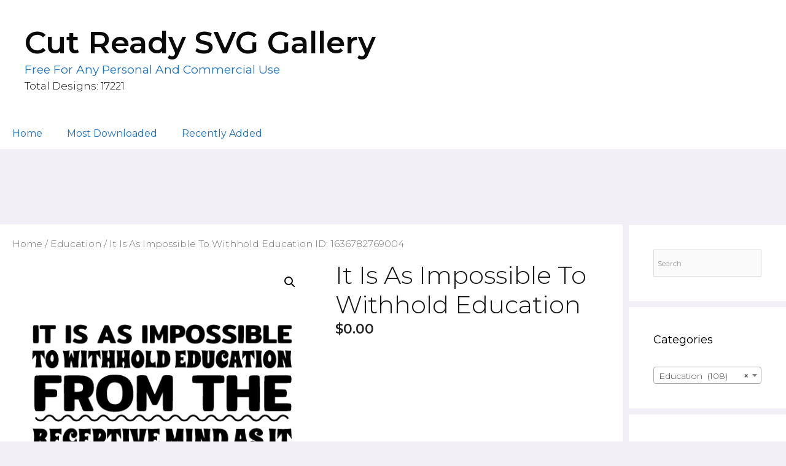

--- FILE ---
content_type: text/html; charset=UTF-8
request_url: https://www.pngtosvg.com/gallery/product/it-is-as-impossible-to-withhold-education-id-1636782769004/
body_size: 32134
content:
<!DOCTYPE html><html lang="en-US"><head><meta charset="UTF-8"/>
<script>var __ezHttpConsent={setByCat:function(src,tagType,attributes,category,force,customSetScriptFn=null){var setScript=function(){if(force||window.ezTcfConsent[category]){if(typeof customSetScriptFn==='function'){customSetScriptFn();}else{var scriptElement=document.createElement(tagType);scriptElement.src=src;attributes.forEach(function(attr){for(var key in attr){if(attr.hasOwnProperty(key)){scriptElement.setAttribute(key,attr[key]);}}});var firstScript=document.getElementsByTagName(tagType)[0];firstScript.parentNode.insertBefore(scriptElement,firstScript);}}};if(force||(window.ezTcfConsent&&window.ezTcfConsent.loaded)){setScript();}else if(typeof getEzConsentData==="function"){getEzConsentData().then(function(ezTcfConsent){if(ezTcfConsent&&ezTcfConsent.loaded){setScript();}else{console.error("cannot get ez consent data");force=true;setScript();}});}else{force=true;setScript();console.error("getEzConsentData is not a function");}},};</script>
<script>var ezTcfConsent=window.ezTcfConsent?window.ezTcfConsent:{loaded:false,store_info:false,develop_and_improve_services:false,measure_ad_performance:false,measure_content_performance:false,select_basic_ads:false,create_ad_profile:false,select_personalized_ads:false,create_content_profile:false,select_personalized_content:false,understand_audiences:false,use_limited_data_to_select_content:false,};function getEzConsentData(){return new Promise(function(resolve){document.addEventListener("ezConsentEvent",function(event){var ezTcfConsent=event.detail.ezTcfConsent;resolve(ezTcfConsent);});});}</script>
<script>if(typeof _setEzCookies!=='function'){function _setEzCookies(ezConsentData){var cookies=window.ezCookieQueue;for(var i=0;i<cookies.length;i++){var cookie=cookies[i];if(ezConsentData&&ezConsentData.loaded&&ezConsentData[cookie.tcfCategory]){document.cookie=cookie.name+"="+cookie.value;}}}}
window.ezCookieQueue=window.ezCookieQueue||[];if(typeof addEzCookies!=='function'){function addEzCookies(arr){window.ezCookieQueue=[...window.ezCookieQueue,...arr];}}
addEzCookies([{name:"ezoab_86743",value:"mod102-c; Path=/; Domain=pngtosvg.com; Max-Age=7200",tcfCategory:"store_info",isEzoic:"true",},{name:"ezosuibasgeneris-1",value:"c25a2208-89a7-41c9-6891-66586c579bc2; Path=/; Domain=pngtosvg.com; Expires=Sun, 17 Jan 2027 05:24:56 UTC; Secure; SameSite=None",tcfCategory:"understand_audiences",isEzoic:"true",}]);if(window.ezTcfConsent&&window.ezTcfConsent.loaded){_setEzCookies(window.ezTcfConsent);}else if(typeof getEzConsentData==="function"){getEzConsentData().then(function(ezTcfConsent){if(ezTcfConsent&&ezTcfConsent.loaded){_setEzCookies(window.ezTcfConsent);}else{console.error("cannot get ez consent data");_setEzCookies(window.ezTcfConsent);}});}else{console.error("getEzConsentData is not a function");_setEzCookies(window.ezTcfConsent);}</script><script type="text/javascript" data-ezscrex='false' data-cfasync='false'>window._ezaq = Object.assign({"edge_cache_status":11,"edge_response_time":1348,"url":"https://www.pngtosvg.com/gallery/product/it-is-as-impossible-to-withhold-education-id-1636782769004/"}, typeof window._ezaq !== "undefined" ? window._ezaq : {});</script><script type="text/javascript" data-ezscrex='false' data-cfasync='false'>window._ezaq = Object.assign({"ab_test_id":"mod102-c"}, typeof window._ezaq !== "undefined" ? window._ezaq : {});window.__ez=window.__ez||{};window.__ez.tf={};</script><script type="text/javascript" data-ezscrex='false' data-cfasync='false'>window.ezDisableAds = true;</script>
<script data-ezscrex='false' data-cfasync='false' data-pagespeed-no-defer>var __ez=__ez||{};__ez.stms=Date.now();__ez.evt={};__ez.script={};__ez.ck=__ez.ck||{};__ez.template={};__ez.template.isOrig=true;__ez.queue=__ez.queue||function(){var e=0,i=0,t=[],n=!1,o=[],r=[],s=!0,a=function(e,i,n,o,r,s,a){var l=arguments.length>7&&void 0!==arguments[7]?arguments[7]:window,d=this;this.name=e,this.funcName=i,this.parameters=null===n?null:w(n)?n:[n],this.isBlock=o,this.blockedBy=r,this.deleteWhenComplete=s,this.isError=!1,this.isComplete=!1,this.isInitialized=!1,this.proceedIfError=a,this.fWindow=l,this.isTimeDelay=!1,this.process=function(){f("... func = "+e),d.isInitialized=!0,d.isComplete=!0,f("... func.apply: "+e);var i=d.funcName.split("."),n=null,o=this.fWindow||window;i.length>3||(n=3===i.length?o[i[0]][i[1]][i[2]]:2===i.length?o[i[0]][i[1]]:o[d.funcName]),null!=n&&n.apply(null,this.parameters),!0===d.deleteWhenComplete&&delete t[e],!0===d.isBlock&&(f("----- F'D: "+d.name),m())}},l=function(e,i,t,n,o,r,s){var a=arguments.length>7&&void 0!==arguments[7]?arguments[7]:window,l=this;this.name=e,this.path=i,this.async=o,this.defer=r,this.isBlock=t,this.blockedBy=n,this.isInitialized=!1,this.isError=!1,this.isComplete=!1,this.proceedIfError=s,this.fWindow=a,this.isTimeDelay=!1,this.isPath=function(e){return"/"===e[0]&&"/"!==e[1]},this.getSrc=function(e){return void 0!==window.__ezScriptHost&&this.isPath(e)&&"banger.js"!==this.name?window.__ezScriptHost+e:e},this.process=function(){l.isInitialized=!0,f("... file = "+e);var i=this.fWindow?this.fWindow.document:document,t=i.createElement("script");t.src=this.getSrc(this.path),!0===o?t.async=!0:!0===r&&(t.defer=!0),t.onerror=function(){var e={url:window.location.href,name:l.name,path:l.path,user_agent:window.navigator.userAgent};"undefined"!=typeof _ezaq&&(e.pageview_id=_ezaq.page_view_id);var i=encodeURIComponent(JSON.stringify(e)),t=new XMLHttpRequest;t.open("GET","//g.ezoic.net/ezqlog?d="+i,!0),t.send(),f("----- ERR'D: "+l.name),l.isError=!0,!0===l.isBlock&&m()},t.onreadystatechange=t.onload=function(){var e=t.readyState;f("----- F'D: "+l.name),e&&!/loaded|complete/.test(e)||(l.isComplete=!0,!0===l.isBlock&&m())},i.getElementsByTagName("head")[0].appendChild(t)}},d=function(e,i){this.name=e,this.path="",this.async=!1,this.defer=!1,this.isBlock=!1,this.blockedBy=[],this.isInitialized=!0,this.isError=!1,this.isComplete=i,this.proceedIfError=!1,this.isTimeDelay=!1,this.process=function(){}};function c(e,i,n,s,a,d,c,u,f){var m=new l(e,i,n,s,a,d,c,f);!0===u?o[e]=m:r[e]=m,t[e]=m,h(m)}function h(e){!0!==u(e)&&0!=s&&e.process()}function u(e){if(!0===e.isTimeDelay&&!1===n)return f(e.name+" blocked = TIME DELAY!"),!0;if(w(e.blockedBy))for(var i=0;i<e.blockedBy.length;i++){var o=e.blockedBy[i];if(!1===t.hasOwnProperty(o))return f(e.name+" blocked = "+o),!0;if(!0===e.proceedIfError&&!0===t[o].isError)return!1;if(!1===t[o].isComplete)return f(e.name+" blocked = "+o),!0}return!1}function f(e){var i=window.location.href,t=new RegExp("[?&]ezq=([^&#]*)","i").exec(i);"1"===(t?t[1]:null)&&console.debug(e)}function m(){++e>200||(f("let's go"),p(o),p(r))}function p(e){for(var i in e)if(!1!==e.hasOwnProperty(i)){var t=e[i];!0===t.isComplete||u(t)||!0===t.isInitialized||!0===t.isError?!0===t.isError?f(t.name+": error"):!0===t.isComplete?f(t.name+": complete already"):!0===t.isInitialized&&f(t.name+": initialized already"):t.process()}}function w(e){return"[object Array]"==Object.prototype.toString.call(e)}return window.addEventListener("load",(function(){setTimeout((function(){n=!0,f("TDELAY -----"),m()}),5e3)}),!1),{addFile:c,addFileOnce:function(e,i,n,o,r,s,a,l,d){t[e]||c(e,i,n,o,r,s,a,l,d)},addDelayFile:function(e,i){var n=new l(e,i,!1,[],!1,!1,!0);n.isTimeDelay=!0,f(e+" ...  FILE! TDELAY"),r[e]=n,t[e]=n,h(n)},addFunc:function(e,n,s,l,d,c,u,f,m,p){!0===c&&(e=e+"_"+i++);var w=new a(e,n,s,l,d,u,f,p);!0===m?o[e]=w:r[e]=w,t[e]=w,h(w)},addDelayFunc:function(e,i,n){var o=new a(e,i,n,!1,[],!0,!0);o.isTimeDelay=!0,f(e+" ...  FUNCTION! TDELAY"),r[e]=o,t[e]=o,h(o)},items:t,processAll:m,setallowLoad:function(e){s=e},markLoaded:function(e){if(e&&0!==e.length){if(e in t){var i=t[e];!0===i.isComplete?f(i.name+" "+e+": error loaded duplicate"):(i.isComplete=!0,i.isInitialized=!0)}else t[e]=new d(e,!0);f("markLoaded dummyfile: "+t[e].name)}},logWhatsBlocked:function(){for(var e in t)!1!==t.hasOwnProperty(e)&&u(t[e])}}}();__ez.evt.add=function(e,t,n){e.addEventListener?e.addEventListener(t,n,!1):e.attachEvent?e.attachEvent("on"+t,n):e["on"+t]=n()},__ez.evt.remove=function(e,t,n){e.removeEventListener?e.removeEventListener(t,n,!1):e.detachEvent?e.detachEvent("on"+t,n):delete e["on"+t]};__ez.script.add=function(e){var t=document.createElement("script");t.src=e,t.async=!0,t.type="text/javascript",document.getElementsByTagName("head")[0].appendChild(t)};__ez.dot=__ez.dot||{};__ez.queue.addFileOnce('/detroitchicago/boise.js', '/detroitchicago/boise.js?gcb=195-2&cb=5', true, [], true, false, true, false);__ez.queue.addFileOnce('/parsonsmaize/abilene.js', '/parsonsmaize/abilene.js?gcb=195-2&cb=e80eca0cdb', true, [], true, false, true, false);__ez.queue.addFileOnce('/parsonsmaize/mulvane.js', '/parsonsmaize/mulvane.js?gcb=195-2&cb=e75e48eec0', true, ['/parsonsmaize/abilene.js'], true, false, true, false);__ez.queue.addFileOnce('/detroitchicago/birmingham.js', '/detroitchicago/birmingham.js?gcb=195-2&cb=539c47377c', true, ['/parsonsmaize/abilene.js'], true, false, true, false);</script>
<script type="text/javascript">var _ez_send_requests_through_ezoic = true;</script>
<script data-ezscrex="false" type="text/javascript" data-cfasync="false">window._ezaq = Object.assign({"ad_cache_level":0,"adpicker_placement_cnt":0,"ai_placeholder_cache_level":0,"ai_placeholder_placement_cnt":-1,"domain":"pngtosvg.com","domain_id":86743,"ezcache_level":1,"ezcache_skip_code":4,"has_bad_image":0,"has_bad_words":0,"is_sitespeed":0,"lt_cache_level":0,"publish_date":"2021-11-12","response_size":125856,"response_size_orig":120017,"response_time_orig":1433,"template_id":5,"url":"https://www.pngtosvg.com/gallery/product/it-is-as-impossible-to-withhold-education-id-1636782769004/","word_count":0,"worst_bad_word_level":0}, typeof window._ezaq !== "undefined" ? window._ezaq : {});__ez.queue.markLoaded('ezaqBaseReady');</script>
<script type='text/javascript' data-ezscrex='false' data-cfasync='false'>
window.ezAnalyticsStatic = true;
window._ez_send_requests_through_ezoic = true;
function analyticsAddScript(script) {
	var ezDynamic = document.createElement('script');
	ezDynamic.type = 'text/javascript';
	ezDynamic.innerHTML = script;
	document.head.appendChild(ezDynamic);
}
function getCookiesWithPrefix() {
    var allCookies = document.cookie.split(';');
    var cookiesWithPrefix = {};

    for (var i = 0; i < allCookies.length; i++) {
        var cookie = allCookies[i].trim();

        for (var j = 0; j < arguments.length; j++) {
            var prefix = arguments[j];
            if (cookie.indexOf(prefix) === 0) {
                var cookieParts = cookie.split('=');
                var cookieName = cookieParts[0];
                var cookieValue = cookieParts.slice(1).join('=');
                cookiesWithPrefix[cookieName] = decodeURIComponent(cookieValue);
                break; // Once matched, no need to check other prefixes
            }
        }
    }

    return cookiesWithPrefix;
}
function productAnalytics() {
	var d = {"pr":[6],"omd5":"8fcc6119251e484b6e95fc854ad82a15","nar":"risk score"};
	d.u = _ezaq.url;
	d.p = _ezaq.page_view_id;
	d.v = _ezaq.visit_uuid;
	d.ab = _ezaq.ab_test_id;
	d.e = JSON.stringify(_ezaq);
	d.ref = document.referrer;
	d.c = getCookiesWithPrefix('active_template', 'ez', 'lp_');
	if(typeof ez_utmParams !== 'undefined') {
		d.utm = ez_utmParams;
	}

	var dataText = JSON.stringify(d);
	var xhr = new XMLHttpRequest();
	xhr.open('POST','//g.ezoic.net/ezais/analytics?cb=1', true);
	xhr.onload = function () {
		if (xhr.status!=200) {
            return;
		}

        if(document.readyState !== 'loading') {
            analyticsAddScript(xhr.response);
            return;
        }

        var eventFunc = function() {
            if(document.readyState === 'loading') {
                return;
            }
            document.removeEventListener('readystatechange', eventFunc, false);
            analyticsAddScript(xhr.response);
        };

        document.addEventListener('readystatechange', eventFunc, false);
	};
	xhr.setRequestHeader('Content-Type','text/plain');
	xhr.send(dataText);
}
__ez.queue.addFunc("productAnalytics", "productAnalytics", null, true, ['ezaqBaseReady'], false, false, false, true);
</script><base href="https://www.pngtosvg.com/gallery/product/it-is-as-impossible-to-withhold-education-id-1636782769004/"/>
	
	<meta http-equiv="X-UA-Compatible" content="IE=edge"/>
	<link rel="profile" href="https://gmpg.org/xfn/11"/>
		<!-- Google Analytics -->
<script>
(function(i,s,o,g,r,a,m){i['GoogleAnalyticsObject']=r;i[r]=i[r]||function(){
(i[r].q=i[r].q||[]).push(arguments)},i[r].l=1*new Date();a=s.createElement(o),
m=s.getElementsByTagName(o)[0];a.async=1;a.src=g;m.parentNode.insertBefore(a,m)
})(window,document,'script','https://www.google-analytics.com/analytics.js','ga');

ga('create', 'UA-110078527-1', 'auto');
ga('send', 'pageview');
</script>
<!-- End Google Analytics -->
		
		<!-- Google Tag Manager -->
		<script>(function(w,d,s,l,i){w[l]=w[l]||[];w[l].push({'gtm.start':
		new Date().getTime(),event:'gtm.js'});var f=d.getElementsByTagName(s)[0],
		j=d.createElement(s),dl=l!='dataLayer'?'&l='+l:'';j.async=true;j.src=
		'https://www.googletagmanager.com/gtm.js?id='+i+dl;f.parentNode.insertBefore(j,f);
		})(window,document,'script','dataLayer','GTM-5M4H9GR');</script>
			<!-- End Google Tag Manager -->
			<link rel="pingback" href="https://www.pngtosvg.com/gallery/xmlrpc.php"/>
		
	<!-- This site is optimized with the Yoast SEO plugin v17.2 - https://yoast.com/wordpress/plugins/seo/ -->
	<title>It Is As Impossible To Withhold Education ID: 1636782769004 - Cut Ready SVG Gallery</title>
	<meta name="description" content="It Is As Impossible To Withhold Education From The Receptive Mind As It Is Impossible To Force It Upon The Unreasoning"/>
	<meta name="robots" content="index, follow, max-snippet:-1, max-image-preview:large, max-video-preview:-1"/>
	<link rel="canonical" href="https://www.pngtosvg.com/gallery/product/it-is-as-impossible-to-withhold-education-id-1636782769004/"/>
	<meta property="og:locale" content="en_US"/>
	<meta property="og:type" content="article"/>
	<meta property="og:title" content="It Is As Impossible To Withhold Education ID: 1636782769004 - Cut Ready SVG Gallery"/>
	<meta property="og:description" content="It Is As Impossible To Withhold Education From The Receptive Mind As It Is Impossible To Force It Upon The Unreasoning"/>
	<meta property="og:url" content="https://www.pngtosvg.com/gallery/product/it-is-as-impossible-to-withhold-education-id-1636782769004/"/>
	<meta property="og:site_name" content="Cut Ready SVG Gallery"/>
	<meta name="twitter:card" content="summary_large_image"/>
	<script type="application/ld+json" class="yoast-schema-graph">{"@context":"https://schema.org","@graph":[{"@type":"WebSite","@id":"https://www.pngtosvg.com/gallery/#website","url":"https://www.pngtosvg.com/gallery/","name":"Cut Ready SVG Gallery","description":"Free for any personal and commercial use","potentialAction":[{"@type":"SearchAction","target":{"@type":"EntryPoint","urlTemplate":"https://www.pngtosvg.com/gallery/?s={search_term_string}"},"query-input":"required name=search_term_string"}],"inLanguage":"en-US"},{"@type":"ImageObject","@id":"https://www.pngtosvg.com/gallery/product/it-is-as-impossible-to-withhold-education-id-1636782769004/#primaryimage","inLanguage":"en-US","url":"https://www.pngtosvg.com/gallery/wp-content/uploads/2021/11/556271359.png","contentUrl":"https://www.pngtosvg.com/gallery/wp-content/uploads/2021/11/556271359.png","width":500,"height":500},{"@type":"WebPage","@id":"https://www.pngtosvg.com/gallery/product/it-is-as-impossible-to-withhold-education-id-1636782769004/#webpage","url":"https://www.pngtosvg.com/gallery/product/it-is-as-impossible-to-withhold-education-id-1636782769004/","name":"It Is As Impossible To Withhold Education ID: 1636782769004 - Cut Ready SVG Gallery","isPartOf":{"@id":"https://www.pngtosvg.com/gallery/#website"},"primaryImageOfPage":{"@id":"https://www.pngtosvg.com/gallery/product/it-is-as-impossible-to-withhold-education-id-1636782769004/#primaryimage"},"datePublished":"2021-11-13T05:53:25+00:00","dateModified":"2021-11-13T05:53:25+00:00","description":"It Is As Impossible To Withhold Education From The Receptive Mind As It Is Impossible To Force It Upon The Unreasoning","breadcrumb":{"@id":"https://www.pngtosvg.com/gallery/product/it-is-as-impossible-to-withhold-education-id-1636782769004/#breadcrumb"},"inLanguage":"en-US","potentialAction":[{"@type":"ReadAction","target":["https://www.pngtosvg.com/gallery/product/it-is-as-impossible-to-withhold-education-id-1636782769004/"]}]},{"@type":"BreadcrumbList","@id":"https://www.pngtosvg.com/gallery/product/it-is-as-impossible-to-withhold-education-id-1636782769004/#breadcrumb","itemListElement":[{"@type":"ListItem","position":1,"name":"Home","item":"https://www.pngtosvg.com/gallery/"},{"@type":"ListItem","position":2,"name":"Shop","item":"https://www.pngtosvg.com/gallery/shop/"},{"@type":"ListItem","position":3,"name":"It Is As Impossible To Withhold Education ID: 1636782769004"}]}]}</script>
	<!-- / Yoast SEO plugin. -->


<link rel="dns-prefetch" href="//fonts.googleapis.com"/>
<link rel="dns-prefetch" href="//s.w.org"/>
<link href="https://fonts.gstatic.com" crossorigin="" rel="preconnect"/>
<link rel="alternate" type="application/rss+xml" title="Cut Ready SVG Gallery » Feed" href="https://www.pngtosvg.com/gallery/feed/"/>
<link rel="alternate" type="application/rss+xml" title="Cut Ready SVG Gallery » Comments Feed" href="https://www.pngtosvg.com/gallery/comments/feed/"/>
<link rel="alternate" type="application/rss+xml" title="Cut Ready SVG Gallery » It Is As Impossible To Withhold Education ID: 1636782769004 Comments Feed" href="https://www.pngtosvg.com/gallery/product/it-is-as-impossible-to-withhold-education-id-1636782769004/feed/"/>
		<script type="text/javascript">
			window._wpemojiSettings = {"baseUrl":"https:\/\/s.w.org\/images\/core\/emoji\/13.0.1\/72x72\/","ext":".png","svgUrl":"https:\/\/s.w.org\/images\/core\/emoji\/13.0.1\/svg\/","svgExt":".svg","source":{"concatemoji":"https:\/\/www.pngtosvg.com\/gallery\/wp-includes\/js\/wp-emoji-release.min.js?ver=5.6.16"}};
			!function(e,a,t){var n,r,o,i=a.createElement("canvas"),p=i.getContext&&i.getContext("2d");function s(e,t){var a=String.fromCharCode;p.clearRect(0,0,i.width,i.height),p.fillText(a.apply(this,e),0,0);e=i.toDataURL();return p.clearRect(0,0,i.width,i.height),p.fillText(a.apply(this,t),0,0),e===i.toDataURL()}function c(e){var t=a.createElement("script");t.src=e,t.defer=t.type="text/javascript",a.getElementsByTagName("head")[0].appendChild(t)}for(o=Array("flag","emoji"),t.supports={everything:!0,everythingExceptFlag:!0},r=0;r<o.length;r++)t.supports[o[r]]=function(e){if(!p||!p.fillText)return!1;switch(p.textBaseline="top",p.font="600 32px Arial",e){case"flag":return s([127987,65039,8205,9895,65039],[127987,65039,8203,9895,65039])?!1:!s([55356,56826,55356,56819],[55356,56826,8203,55356,56819])&&!s([55356,57332,56128,56423,56128,56418,56128,56421,56128,56430,56128,56423,56128,56447],[55356,57332,8203,56128,56423,8203,56128,56418,8203,56128,56421,8203,56128,56430,8203,56128,56423,8203,56128,56447]);case"emoji":return!s([55357,56424,8205,55356,57212],[55357,56424,8203,55356,57212])}return!1}(o[r]),t.supports.everything=t.supports.everything&&t.supports[o[r]],"flag"!==o[r]&&(t.supports.everythingExceptFlag=t.supports.everythingExceptFlag&&t.supports[o[r]]);t.supports.everythingExceptFlag=t.supports.everythingExceptFlag&&!t.supports.flag,t.DOMReady=!1,t.readyCallback=function(){t.DOMReady=!0},t.supports.everything||(n=function(){t.readyCallback()},a.addEventListener?(a.addEventListener("DOMContentLoaded",n,!1),e.addEventListener("load",n,!1)):(e.attachEvent("onload",n),a.attachEvent("onreadystatechange",function(){"complete"===a.readyState&&t.readyCallback()})),(n=t.source||{}).concatemoji?c(n.concatemoji):n.wpemoji&&n.twemoji&&(c(n.twemoji),c(n.wpemoji)))}(window,document,window._wpemojiSettings);
		</script>
		<style type="text/css">
img.wp-smiley,
img.emoji {
	display: inline !important;
	border: none !important;
	box-shadow: none !important;
	height: 1em !important;
	width: 1em !important;
	margin: 0 .07em !important;
	vertical-align: -0.1em !important;
	background: none !important;
	padding: 0 !important;
}
</style>
	<link rel="stylesheet" id="font-awesome-css" href="https://www.pngtosvg.com/gallery/wp-content/plugins/load-more-products-for-woocommerce/berocket/assets/css/font-awesome.min.css?ver=5.6.16" type="text/css" media="all"/>
<link rel="stylesheet" id="generate-fonts-css" href="//fonts.googleapis.com/css?family=Montserrat:300,300italic,regular,italic,500,500italic,600,600italic" type="text/css" media="all"/>
<link rel="stylesheet" id="wp-block-library-css" href="https://www.pngtosvg.com/gallery/wp-includes/css/dist/block-library/style.min.css?ver=5.6.16" type="text/css" media="all"/>
<link rel="stylesheet" id="wc-blocks-vendors-style-css" href="https://www.pngtosvg.com/gallery/wp-content/plugins/woocommerce/packages/woocommerce-blocks/build/wc-blocks-vendors-style.css?ver=5.7.2" type="text/css" media="all"/>
<link rel="stylesheet" id="wc-blocks-style-css" href="https://www.pngtosvg.com/gallery/wp-content/plugins/woocommerce/packages/woocommerce-blocks/build/wc-blocks-style.css?ver=5.7.2" type="text/css" media="all"/>
<link rel="stylesheet" id="cp_donations_stylesheet-css" href="https://www.pngtosvg.com/gallery/wp-content/plugins/custom-post-donations/styles/style.css?ver=5.6.16" type="text/css" media="all"/>
<link rel="stylesheet" id="likebtn_style-css" href="https://www.pngtosvg.com/gallery/wp-content/plugins/likebtn-like-button/public/css/style.css?ver=5.6.16" type="text/css" media="all"/>
<link rel="stylesheet" id="somdn-style-css" href="https://www.pngtosvg.com/gallery/wp-content/plugins/som-free-downloads-woocommerce-pro/assets/css/somdn-style.css?ver=5.6.16" type="text/css" media="all"/>
<link rel="stylesheet" id="somdn-pro-style-css" href="https://www.pngtosvg.com/gallery/wp-content/plugins/som-free-downloads-woocommerce-pro/pro/assets/css/somdn_pro_css.css?ver=5.6.16" type="text/css" media="all"/>
<link rel="stylesheet" id="dashicons-css" href="https://www.pngtosvg.com/gallery/wp-includes/css/dashicons.min.css?ver=5.6.16" type="text/css" media="all"/>
<link rel="stylesheet" id="photoswipe-css" href="https://www.pngtosvg.com/gallery/wp-content/plugins/woocommerce/assets/css/photoswipe/photoswipe.min.css?ver=5.7.2" type="text/css" media="all"/>
<link rel="stylesheet" id="photoswipe-default-skin-css" href="https://www.pngtosvg.com/gallery/wp-content/plugins/woocommerce/assets/css/photoswipe/default-skin/default-skin.min.css?ver=5.7.2" type="text/css" media="all"/>
<link rel="stylesheet" id="woocommerce-layout-css" href="https://www.pngtosvg.com/gallery/wp-content/plugins/woocommerce/assets/css/woocommerce-layout.css?ver=5.7.2" type="text/css" media="all"/>
<link rel="stylesheet" id="woocommerce-smallscreen-css" href="https://www.pngtosvg.com/gallery/wp-content/plugins/woocommerce/assets/css/woocommerce-smallscreen.css?ver=5.7.2" type="text/css" media="only screen and (max-width: 768px)"/>
<link rel="stylesheet" id="woocommerce-general-css" href="https://www.pngtosvg.com/gallery/wp-content/plugins/woocommerce/assets/css/woocommerce.css?ver=5.7.2" type="text/css" media="all"/>
<style id="woocommerce-inline-inline-css" type="text/css">
.woocommerce form .form-row .required { visibility: visible; }
</style>
<link rel="stylesheet" id="aws-style-css" href="https://www.pngtosvg.com/gallery/wp-content/plugins/advanced-woo-search//assets/css/common.css?ver=2.36" type="text/css" media="all"/>
<link rel="stylesheet" id="generate-style-grid-css" href="https://www.pngtosvg.com/gallery/wp-content/themes/generatepress/css/unsemantic-grid.min.css?ver=2.2.2" type="text/css" media="all"/>
<link rel="stylesheet" id="generate-style-css" href="https://www.pngtosvg.com/gallery/wp-content/themes/generatepress/style.min.css?ver=2.2.2" type="text/css" media="all"/>
<style id="generate-style-inline-css" type="text/css">
body{background-color:#f2eff7;color:#161616;}a, a:visited{color:#1e73be;}a:hover, a:focus, a:active{color:#000000;}body .grid-container{max-width:1400px;}body, button, input, select, textarea{font-family:"Montserrat", sans-serif;font-weight:300;}.entry-content > [class*="wp-block-"]:not(:last-child){margin-bottom:1.5em;}.main-title{font-size:50px;}.site-description{text-transform:capitalize;font-size:19px;}.main-navigation a, .menu-toggle{font-weight:400;font-size:16px;}.main-navigation .main-nav ul ul li a{font-size:15px;}.widget-title{font-size:18px;}.sidebar .widget, .footer-widgets .widget{font-size:14px;}button:not(.menu-toggle),html input[type="button"],input[type="reset"],input[type="submit"],.button,.button:visited,.wp-block-button .wp-block-button__link{font-weight:200;text-transform:capitalize;font-size:15px;}h2{font-weight:200;font-size:24px;}.site-info{font-weight:400;font-size:13px;}@media (max-width:768px){.main-title{font-size:30px;}h1{font-size:30px;}h2{font-size:25px;}}.top-bar{background-color:#636363;color:#ffffff;}.top-bar a,.top-bar a:visited{color:#ffffff;}.top-bar a:hover{color:#303030;}.site-header{background-color:#ffffff;color:#0a0a0a;}.site-header a,.site-header a:visited{color:#3a3a3a;}.main-title a,.main-title a:hover,.main-title a:visited{color:#0a0a0a;}.site-description{color:#1e72bd;}.main-navigation,.main-navigation ul ul{background-color:#ffffff;}.main-navigation .main-nav ul li a,.menu-toggle{color:#1e72bd;}.main-navigation .main-nav ul li:hover > a,.main-navigation .main-nav ul li:focus > a, .main-navigation .main-nav ul li.sfHover > a{color:#7f7f7f;background-color:#ffffff;}button.menu-toggle:hover,button.menu-toggle:focus,.main-navigation .mobile-bar-items a,.main-navigation .mobile-bar-items a:hover,.main-navigation .mobile-bar-items a:focus{color:#1e72bd;}.main-navigation .main-nav ul li[class*="current-menu-"] > a{color:#5e5e5e;background-color:#ffffff;}.main-navigation .main-nav ul li[class*="current-menu-"] > a:hover,.main-navigation .main-nav ul li[class*="current-menu-"].sfHover > a{color:#5e5e5e;background-color:#ffffff;}.navigation-search input[type="search"],.navigation-search input[type="search"]:active{color:#ffffff;background-color:#ffffff;}.navigation-search input[type="search"]:focus{color:#7f7f7f;background-color:#ffffff;}.main-navigation ul ul{background-color:#ffffff;}.main-navigation .main-nav ul ul li a{color:#000000;}.main-navigation .main-nav ul ul li:hover > a,.main-navigation .main-nav ul ul li:focus > a,.main-navigation .main-nav ul ul li.sfHover > a{color:#7f7f7f;background-color:#ffffff;}.main-navigation .main-nav ul ul li[class*="current-menu-"] > a{color:#7f7f7f;background-color:#ffffff;}.main-navigation .main-nav ul ul li[class*="current-menu-"] > a:hover,.main-navigation .main-nav ul ul li[class*="current-menu-"].sfHover > a{color:#7f7f7f;background-color:#ffffff;}.separate-containers .inside-article, .separate-containers .comments-area, .separate-containers .page-header, .one-container .container, .separate-containers .paging-navigation, .inside-page-header{background-color:#ffffff;}.entry-meta{color:#595959;}.entry-meta a,.entry-meta a:visited{color:#595959;}.entry-meta a:hover{color:#1e73be;}.sidebar .widget{background-color:#ffffff;}.sidebar .widget .widget-title{color:#000000;}.footer-widgets{background-color:#ffffff;}.footer-widgets .widget-title{color:#000000;}.site-info{color:#000000;background-color:#ffffff;}.site-info a,.site-info a:visited{color:#000000;}.site-info a:hover{color:#606060;}.footer-bar .widget_nav_menu .current-menu-item a{color:#606060;}input[type="text"],input[type="email"],input[type="url"],input[type="password"],input[type="search"],input[type="tel"],input[type="number"],textarea,select{color:#666666;background-color:#fafafa;border-color:#cccccc;}input[type="text"]:focus,input[type="email"]:focus,input[type="url"]:focus,input[type="password"]:focus,input[type="search"]:focus,input[type="tel"]:focus,input[type="number"]:focus,textarea:focus,select:focus{color:#666666;background-color:#ffffff;border-color:#bfbfbf;}button,html input[type="button"],input[type="reset"],input[type="submit"],a.button,a.button:visited,a.wp-block-button__link:not(.has-background){color:#ffffff;background-color:#1e72bd;}button:hover,html input[type="button"]:hover,input[type="reset"]:hover,input[type="submit"]:hover,a.button:hover,button:focus,html input[type="button"]:focus,input[type="reset"]:focus,input[type="submit"]:focus,a.button:focus,a.wp-block-button__link:not(.has-background):active,a.wp-block-button__link:not(.has-background):focus,a.wp-block-button__link:not(.has-background):hover{color:#ffffff;background-color:#3498db;}.generate-back-to-top,.generate-back-to-top:visited{background-color:rgba( 0,0,0,0.4 );color:#ffffff;}.generate-back-to-top:hover,.generate-back-to-top:focus{background-color:rgba( 0,0,0,0.6 );color:#ffffff;}.separate-containers .inside-article, .separate-containers .comments-area, .separate-containers .page-header, .separate-containers .paging-navigation, .one-container .site-content, .inside-page-header{padding:20px;}.entry-content .alignwide, body:not(.no-sidebar) .entry-content .alignfull{margin-left:-20px;width:calc(100% + 40px);max-width:calc(100% + 40px);}@media (max-width:768px){.separate-containers .inside-article, .separate-containers .comments-area, .separate-containers .page-header, .separate-containers .paging-navigation, .one-container .site-content, .inside-page-header{padding:30px;}.entry-content .alignwide, body:not(.no-sidebar) .entry-content .alignfull{margin-left:-30px;width:calc(100% + 60px);max-width:calc(100% + 60px);}}.one-container.right-sidebar .site-main,.one-container.both-right .site-main{margin-right:20px;}.one-container.left-sidebar .site-main,.one-container.both-left .site-main{margin-left:20px;}.one-container.both-sidebars .site-main{margin:0px 20px 0px 20px;}.separate-containers .widget, .separate-containers .site-main > *, .separate-containers .page-header, .widget-area .main-navigation{margin-bottom:10px;}.right-sidebar.separate-containers .site-main{margin:10px 10px 10px 0px;}.left-sidebar.separate-containers .site-main{margin:10px 0px 10px 10px;}.both-sidebars.separate-containers .site-main{margin:10px;}.both-right.separate-containers .site-main{margin:10px 10px 10px 0px;}.both-right.separate-containers .inside-left-sidebar{margin-right:5px;}.both-right.separate-containers .inside-right-sidebar{margin-left:5px;}.both-left.separate-containers .site-main{margin:10px 0px 10px 10px;}.both-left.separate-containers .inside-left-sidebar{margin-right:5px;}.both-left.separate-containers .inside-right-sidebar{margin-left:5px;}.separate-containers .site-main{margin-top:10px;margin-bottom:10px;}.separate-containers .page-header-image, .separate-containers .page-header-contained, .separate-containers .page-header-image-single, .separate-containers .page-header-content-single{margin-top:10px;}.separate-containers .inside-right-sidebar, .separate-containers .inside-left-sidebar{margin-top:10px;margin-bottom:10px;}.main-navigation .main-nav ul li a,.menu-toggle,.main-navigation .mobile-bar-items a{line-height:50px;}.navigation-search input{height:50px;}.rtl .menu-item-has-children .dropdown-menu-toggle{padding-left:20px;}.rtl .main-navigation .main-nav ul li.menu-item-has-children > a{padding-right:20px;}.footer-widgets{padding:50px;}.site-info{padding:30px;}.one-container .sidebar .widget{padding:0px;}/* End cached CSS */
.navigation-branding .main-title{font-weight:bold;text-transform:none;font-size:50px;}@media (max-width:768px){.navigation-branding .main-title{font-size:30px;}}
.main-navigation .main-nav ul li a,.menu-toggle,.main-navigation .mobile-bar-items a{transition: line-height 300ms ease}.main-navigation.toggled .main-nav > ul{background-color: #ffffff}
</style>
<link rel="stylesheet" id="generate-mobile-style-css" href="https://www.pngtosvg.com/gallery/wp-content/themes/generatepress/css/mobile.min.css?ver=2.2.2" type="text/css" media="all"/>
<link rel="stylesheet" id="adunblocker-css" href="https://www.pngtosvg.com/gallery/wp-content/uploads/iorvka.css?ver=1.1.5" type="text/css" media="all"/>
<link rel="stylesheet" id="generate-sticky-css" href="https://www.pngtosvg.com/gallery/wp-content/plugins/gp-premium/menu-plus/functions/css/sticky.min.css?ver=1.8.3" type="text/css" media="all"/>
<link rel="stylesheet" id="generate-woocommerce-css" href="https://www.pngtosvg.com/gallery/wp-content/plugins/gp-premium/woocommerce/functions/css/woocommerce.min.css?ver=1.8.3" type="text/css" media="all"/>
<style id="generate-woocommerce-inline-css" type="text/css">
.woocommerce ul.products li.product .woocommerce-LoopProduct-link h2, .woocommerce ul.products li.product .woocommerce-loop-category__title{font-weight:300;text-transform:none;font-size:16px;}.woocommerce .up-sells ul.products li.product .woocommerce-LoopProduct-link h2, .woocommerce .cross-sells ul.products li.product .woocommerce-LoopProduct-link h2, .woocommerce .related ul.products li.product .woocommerce-LoopProduct-link h2{font-size:20px;}.woocommerce #respond input#submit, .woocommerce a.button, .woocommerce button.button, .woocommerce input.button{color:#ffffff;background-color:#1e72bd;font-weight:200;text-transform:capitalize;font-size:15px;}.woocommerce #respond input#submit:hover, .woocommerce a.button:hover, .woocommerce button.button:hover, .woocommerce input.button:hover{color:#ffffff;background-color:#3498db;}.woocommerce #respond input#submit.alt, .woocommerce a.button.alt, .woocommerce button.button.alt, .woocommerce input.button.alt, .woocommerce #respond input#submit.alt.disabled, .woocommerce #respond input#submit.alt.disabled:hover, .woocommerce #respond input#submit.alt:disabled, .woocommerce #respond input#submit.alt:disabled:hover, .woocommerce #respond input#submit.alt:disabled[disabled], .woocommerce #respond input#submit.alt:disabled[disabled]:hover, .woocommerce a.button.alt.disabled, .woocommerce a.button.alt.disabled:hover, .woocommerce a.button.alt:disabled, .woocommerce a.button.alt:disabled:hover, .woocommerce a.button.alt:disabled[disabled], .woocommerce a.button.alt:disabled[disabled]:hover, .woocommerce button.button.alt.disabled, .woocommerce button.button.alt.disabled:hover, .woocommerce button.button.alt:disabled, .woocommerce button.button.alt:disabled:hover, .woocommerce button.button.alt:disabled[disabled], .woocommerce button.button.alt:disabled[disabled]:hover, .woocommerce input.button.alt.disabled, .woocommerce input.button.alt.disabled:hover, .woocommerce input.button.alt:disabled, .woocommerce input.button.alt:disabled:hover, .woocommerce input.button.alt:disabled[disabled], .woocommerce input.button.alt:disabled[disabled]:hover{color:#ffffff;background-color:#000000;}.woocommerce #respond input#submit.alt:hover, .woocommerce a.button.alt:hover, .woocommerce button.button.alt:hover, .woocommerce input.button.alt:hover{color:#000000;background-color:#ffffff;}.woocommerce .star-rating span:before, .woocommerce p.stars:hover a::before{color:#ffa200;}.woocommerce span.onsale{background-color:rgba(204,28,28,0.69);color:#ffffff;}.woocommerce ul.products li.product .price, .woocommerce div.product p.price{color:#222222;}.woocommerce div.product .woocommerce-tabs ul.tabs li a{color:#222222;}.woocommerce div.product .woocommerce-tabs ul.tabs li a:hover, .woocommerce div.product .woocommerce-tabs ul.tabs li.active a{color:#1e73be;}.woocommerce-message{background-color:#0b9444;color:#ffffff;}div.woocommerce-message a.button, div.woocommerce-message a.button:focus, div.woocommerce-message a.button:hover, div.woocommerce-message a, div.woocommerce-message a:focus, div.woocommerce-message a:hover{color:#ffffff;}.woocommerce-info{background-color:#1e73be;color:#ffffff;}div.woocommerce-info a.button, div.woocommerce-info a.button:focus, div.woocommerce-info a.button:hover, div.woocommerce-info a, div.woocommerce-info a:focus, div.woocommerce-info a:hover{color:#ffffff;}.woocommerce-error{background-color:#e8626d;color:#ffffff;}div.woocommerce-error a.button, div.woocommerce-error a.button:focus, div.woocommerce-error a.button:hover, div.woocommerce-error a, div.woocommerce-error a:focus, div.woocommerce-error a:hover{color:#ffffff;}.woocommerce-product-details__short-description{color:#161616;}#wc-mini-cart{background-color:#ffffff;color:#000000;}#wc-mini-cart a:not(.button), #wc-mini-cart a.remove{color:#000000;}#wc-mini-cart .button{color:#ffffff;}#wc-mini-cart .button:hover, #wc-mini-cart .button:focus, #wc-mini-cart .button:active{color:#ffffff;}.woocommerce #content div.product div.images, .woocommerce div.product div.images, .woocommerce-page #content div.product div.images, .woocommerce-page div.product div.images{width:50%;}.woocommerce.widget_shopping_cart .woocommerce-mini-cart__buttons a{font-family:inherit;}.add-to-cart-panel{background-color:#ffffff;color:#000000;}.add-to-cart-panel a:not(.button){color:#000000;}.woocommerce .widget_price_filter .price_slider_wrapper .ui-widget-content{background-color:#dddddd;}.woocommerce .widget_price_filter .ui-slider .ui-slider-range, .woocommerce .widget_price_filter .ui-slider .ui-slider-handle{background-color:#666666;}@media (max-width:768px){.add-to-cart-panel .continue-shopping{background-color:#ffffff;}}@media (max-width: 768px){.mobile-bar-items + .menu-toggle{text-align:left;}nav.toggled .main-nav li.wc-menu-item{display:none !important;}body.nav-search-enabled .wc-menu-cart-activated:not(#mobile-header) .mobile-bar-items{float:right;position:relative;}.nav-search-enabled .wc-menu-cart-activated:not(#mobile-header) .menu-toggle{float:left;width:auto;}.mobile-bar-items.wc-mobile-cart-items{z-index:1;}}
</style>
<link rel="stylesheet" id="generate-woocommerce-mobile-css" href="https://www.pngtosvg.com/gallery/wp-content/plugins/gp-premium/woocommerce/functions/css/woocommerce-mobile.min.css?ver=1.8.3" type="text/css" media="(max-width:768px)"/>
<link rel="stylesheet" id="gp-premium-icons-css" href="https://www.pngtosvg.com/gallery/wp-content/plugins/gp-premium/general/icons/icons.min.css?ver=1.8.3" type="text/css" media="all"/>
<script type="text/javascript" src="https://www.pngtosvg.com/gallery/wp-includes/js/jquery/jquery.min.js?ver=3.5.1" id="jquery-core-js"></script>
<script type="text/javascript" src="https://www.pngtosvg.com/gallery/wp-includes/js/jquery/jquery-migrate.min.js?ver=3.3.2" id="jquery-migrate-js"></script>
<script type="text/javascript" src="https://www.pngtosvg.com/gallery/wp-content/plugins/custom-post-donations/scripts/jquery.cpDonations.js?ver=5.6.16" id="cp-donations-js"></script>
<script type="text/javascript" id="likebtn_frontend-js-extra">
/* <![CDATA[ */
var likebtn_eh_data = {"ajaxurl":"https:\/\/www.pngtosvg.com\/gallery\/wp-admin\/admin-ajax.php","security":"9851f5892c"};
/* ]]> */
</script>
<script type="text/javascript" src="https://www.pngtosvg.com/gallery/wp-content/plugins/likebtn-like-button/public/js/frontend.js?ver=5.6.16" id="likebtn_frontend-js"></script>
<script type="text/javascript" id="adunblocker-js-extra">
/* <![CDATA[ */
var iorvka = {"this_url":"https:\/\/www.pngtosvg.com\/gallery\/wp-admin\/admin-ajax.php","nonces":{"get_plugin_data":"edbf6a330d"},"ui":{"status":"y","type":"permanent","delay":"5000","title":"Adblock Detected!","content":"<p>Our website is made possible by displaying online advertisements to our visitors.<br \/>Please consider supporting us by whitelisting our website.<\/p>\n","overlay-color":"#260e0e","bg-color":"#FFFFFF","title-color":"#000000","text-color":"#000000","scope":"page","style":"modal"}};
/* ]]> */
</script>
<script type="text/javascript" src="https://www.pngtosvg.com/gallery/wp-content/uploads/iorvka.js?ver=1.1.5" id="adunblocker-js"></script>
<script type="text/javascript" id="icwp-wpsf-shield-notbot-js-extra">
/* <![CDATA[ */
var shield_vars_notbotjs = {"ajax":{"not_bot":{"action":"icwp-wpsf","exec":"not_bot","exec_nonce":"9f46f86477","mod_slug":"icwp-wpsf-ips","ajaxurl":"https:\/\/www.pngtosvg.com\/gallery\/wp-admin\/admin-ajax.php"}},"flags":{"run":true}};
/* ]]> */
</script>
<script type="text/javascript" src="https://www.pngtosvg.com/gallery/wp-content/plugins/wp-simple-firewall/resources/js/shield/notbot.js?ver=16.1.14&amp;mtime=1673952906" id="icwp-wpsf-shield-notbot-js"></script>
<link rel="https://api.w.org/" href="https://www.pngtosvg.com/gallery/wp-json/"/><link rel="alternate" type="application/json" href="https://www.pngtosvg.com/gallery/wp-json/wp/v2/product/44056"/><link rel="EditURI" type="application/rsd+xml" title="RSD" href="https://www.pngtosvg.com/gallery/xmlrpc.php?rsd"/>
<link rel="wlwmanifest" type="application/wlwmanifest+xml" href="https://www.pngtosvg.com/gallery/wp-includes/wlwmanifest.xml"/> 
<meta name="generator" content="WordPress 5.6.16"/>
<meta name="generator" content="WooCommerce 5.7.2"/>
<link rel="shortlink" href="https://www.pngtosvg.com/gallery/?p=44056"/>
<link rel="alternate" type="application/json+oembed" href="https://www.pngtosvg.com/gallery/wp-json/oembed/1.0/embed?url=https%3A%2F%2Fwww.pngtosvg.com%2Fgallery%2Fproduct%2Fit-is-as-impossible-to-withhold-education-id-1636782769004%2F"/>
<link rel="alternate" type="text/xml+oembed" href="https://www.pngtosvg.com/gallery/wp-json/oembed/1.0/embed?url=https%3A%2F%2Fwww.pngtosvg.com%2Fgallery%2Fproduct%2Fit-is-as-impossible-to-withhold-education-id-1636782769004%2F&amp;format=xml"/>
<style></style><style>
                .lmp_load_more_button.br_lmp_button_settings .lmp_button:hover {
                    background-color: #9999ff!important;
                    color: #111111!important;
                }
                .lmp_load_more_button.br_lmp_prev_settings .lmp_button:hover {
                    background-color: #9999ff!important;
                    color: #111111!important;
                }li.product.lazy, .berocket_lgv_additional_data.lazy{opacity:0;}</style><meta name="viewport" content="width=device-width, initial-scale=1"/>	<noscript><style>.woocommerce-product-gallery{ opacity: 1 !important; }</style></noscript>
	
	
	<!-- This site is optimized with the Yoast SEO plugin v17.2 - https://yoast.com/wordpress/plugins/seo/ -->
	<title>It Is As Impossible To Withhold Education ID: 1636782769004 - Cut Ready SVG Gallery</title>
	<meta name="description" content="It Is As Impossible To Withhold Education From The Receptive Mind As It Is Impossible To Force It Upon The Unreasoning"/>
	<meta name="robots" content="index, follow, max-snippet:-1, max-image-preview:large, max-video-preview:-1"/>
	<link rel="canonical" href="https://www.pngtosvg.com/gallery/product/it-is-as-impossible-to-withhold-education-id-1636782769004/"/>
	<meta property="og:locale" content="en_US"/>
	<meta property="og:type" content="article"/>
	<meta property="og:title" content="It Is As Impossible To Withhold Education ID: 1636782769004 - Cut Ready SVG Gallery"/>
	<meta property="og:description" content="It Is As Impossible To Withhold Education From The Receptive Mind As It Is Impossible To Force It Upon The Unreasoning"/>
	<meta property="og:url" content="https://www.pngtosvg.com/gallery/product/it-is-as-impossible-to-withhold-education-id-1636782769004/"/>
	<meta property="og:site_name" content="Cut Ready SVG Gallery"/>
	<meta name="twitter:card" content="summary_large_image"/>
	<script type="application/ld+json" class="yoast-schema-graph">{"@context":"https://schema.org","@graph":[{"@type":"WebSite","@id":"https://www.pngtosvg.com/gallery/#website","url":"https://www.pngtosvg.com/gallery/","name":"Cut Ready SVG Gallery","description":"Free for any personal and commercial use","potentialAction":[{"@type":"SearchAction","target":{"@type":"EntryPoint","urlTemplate":"https://www.pngtosvg.com/gallery/?s={search_term_string}"},"query-input":"required name=search_term_string"}],"inLanguage":"en-US"},{"@type":"ImageObject","@id":"https://www.pngtosvg.com/gallery/product/it-is-as-impossible-to-withhold-education-id-1636782769004/#primaryimage","inLanguage":"en-US","url":"https://www.pngtosvg.com/gallery/wp-content/uploads/2021/11/556271359.png","contentUrl":"https://www.pngtosvg.com/gallery/wp-content/uploads/2021/11/556271359.png","width":500,"height":500},{"@type":"WebPage","@id":"https://www.pngtosvg.com/gallery/product/it-is-as-impossible-to-withhold-education-id-1636782769004/#webpage","url":"https://www.pngtosvg.com/gallery/product/it-is-as-impossible-to-withhold-education-id-1636782769004/","name":"It Is As Impossible To Withhold Education ID: 1636782769004 - Cut Ready SVG Gallery","isPartOf":{"@id":"https://www.pngtosvg.com/gallery/#website"},"primaryImageOfPage":{"@id":"https://www.pngtosvg.com/gallery/product/it-is-as-impossible-to-withhold-education-id-1636782769004/#primaryimage"},"datePublished":"2021-11-13T05:53:25+00:00","dateModified":"2021-11-13T05:53:25+00:00","description":"It Is As Impossible To Withhold Education From The Receptive Mind As It Is Impossible To Force It Upon The Unreasoning","breadcrumb":{"@id":"https://www.pngtosvg.com/gallery/product/it-is-as-impossible-to-withhold-education-id-1636782769004/#breadcrumb"},"inLanguage":"en-US","potentialAction":[{"@type":"ReadAction","target":["https://www.pngtosvg.com/gallery/product/it-is-as-impossible-to-withhold-education-id-1636782769004/"]}]},{"@type":"BreadcrumbList","@id":"https://www.pngtosvg.com/gallery/product/it-is-as-impossible-to-withhold-education-id-1636782769004/#breadcrumb","itemListElement":[{"@type":"ListItem","position":1,"name":"Home","item":"https://www.pngtosvg.com/gallery/"},{"@type":"ListItem","position":2,"name":"Shop","item":"https://www.pngtosvg.com/gallery/shop/"},{"@type":"ListItem","position":3,"name":"It Is As Impossible To Withhold Education ID: 1636782769004"}]}]}</script>
	<!-- / Yoast SEO plugin. -->


<link rel="dns-prefetch" href="//fonts.googleapis.com"/>
<link rel="dns-prefetch" href="//s.w.org"/>
<link href="https://fonts.gstatic.com" crossorigin="" rel="preconnect"/>
<link rel="alternate" type="application/rss+xml" title="Cut Ready SVG Gallery » Feed" href="https://www.pngtosvg.com/gallery/feed/"/>
<link rel="alternate" type="application/rss+xml" title="Cut Ready SVG Gallery » Comments Feed" href="https://www.pngtosvg.com/gallery/comments/feed/"/>
<link rel="alternate" type="application/rss+xml" title="Cut Ready SVG Gallery » It Is As Impossible To Withhold Education ID: 1636782769004 Comments Feed" href="https://www.pngtosvg.com/gallery/product/it-is-as-impossible-to-withhold-education-id-1636782769004/feed/"/>
<link rel="stylesheet" id="berocket_lmp_style-css" href="https://www.pngtosvg.com/gallery/wp-content/plugins/load-more-products-for-woocommerce/css/load_products.css?ver=1.1.9.2" type="text/css" media="all"/>
<script type="text/javascript" src="https://www.pngtosvg.com/gallery/wp-includes/js/wp-embed.min.js?ver=5.6.16" id="wp-embed-js"></script>
<script type="text/javascript" id="berocket_lmp_js-js-extra">
/* <![CDATA[ */
var the_lmp_js_data = {"type":"none","update_url":"1","use_mobile":"","mobile_type":"","mobile_width":"","is_AAPF":"","buffer":"50","use_prev_btn":"","load_image":"<div class=\"lmp_products_loading\"><i class=\"fa fa-spinner lmp_rotate\"><\/i><span class=\"\"><\/span><\/div>","load_img_class":".lmp_products_loading","load_more":"<div class=\"lmp_load_more_button br_lmp_button_settings\"><a class=\"lmp_button \" style=\"font-size: 22px;color: #333333;background-color: #aaaaff;padding-top:15px;padding-right:25px;padding-bottom:15px;padding-left:25px;margin-top:px;margin-right:px;margin-bottom:px;margin-left:px; border-top: 0px solid #000; border-bottom: 0px solid #000; border-left: 0px solid #000; border-right: 0px solid #000; border-top-left-radius: 0px; border-top-right-radius: 0px; border-bottom-left-radius: 0px; border-bottom-right-radius: 0px;\" href=\"#load_next_page\">Load More<\/a><\/div>","load_prev":"<div class=\"lmp_load_more_button br_lmp_prev_settings\"><a class=\"lmp_button \" style=\"font-size: 22px;color: #333333;background-color: #aaaaff;padding-top:15px;padding-right:25px;padding-bottom:15px;padding-left:25px;margin-top:px;margin-right:px;margin-bottom:px;margin-left:px; border-top: 0px solid #000; border-bottom: 0px solid #000; border-left: 0px solid #000; border-right: 0px solid #000; border-top-left-radius: 0px; border-top-right-radius: 0px; border-bottom-left-radius: 0px; border-bottom-right-radius: 0px;\" href=\"#load_next_page\">Load Previous<\/a><\/div>","lazy_load":"","lazy_load_m":"","LLanimation":"","end_text":"<div class=\"lmp_products_loading\"><span class=\"\"><\/span><\/div>","javascript":{"before_update":"","after_update":""},"products":"ul.products","item":"li.product","pagination":".woocommerce-pagination","next_page":".woocommerce-pagination a.next","prev_page":".woocommerce-pagination a.prev"};
/* ]]> */
</script>
<script type="text/javascript" src="https://www.pngtosvg.com/gallery/wp-content/plugins/load-more-products-for-woocommerce/js/load_products.js?ver=1.1.9.2" id="berocket_lmp_js-js"></script>
<link rel="https://api.w.org/" href="https://www.pngtosvg.com/gallery/wp-json/"/><link rel="alternate" type="application/json" href="https://www.pngtosvg.com/gallery/wp-json/wp/v2/product/44056"/><link rel="EditURI" type="application/rsd+xml" title="RSD" href="https://www.pngtosvg.com/gallery/xmlrpc.php?rsd"/>
<link rel="wlwmanifest" type="application/wlwmanifest+xml" href="https://www.pngtosvg.com/gallery/wp-includes/wlwmanifest.xml"/> 
<meta name="generator" content="WordPress 5.6.16"/>
<meta name="generator" content="WooCommerce 5.7.2"/>
<link rel="shortlink" href="https://www.pngtosvg.com/gallery/?p=44056"/>
<link rel="alternate" type="application/json+oembed" href="https://www.pngtosvg.com/gallery/wp-json/oembed/1.0/embed?url=https%3A%2F%2Fwww.pngtosvg.com%2Fgallery%2Fproduct%2Fit-is-as-impossible-to-withhold-education-id-1636782769004%2F"/>
<link rel="alternate" type="text/xml+oembed" href="https://www.pngtosvg.com/gallery/wp-json/oembed/1.0/embed?url=https%3A%2F%2Fwww.pngtosvg.com%2Fgallery%2Fproduct%2Fit-is-as-impossible-to-withhold-education-id-1636782769004%2F&amp;format=xml"/>
<style></style><style>
                .lmp_load_more_button.br_lmp_button_settings .lmp_button:hover {
                    background-color: #9999ff!important;
                    color: #111111!important;
                }
                .lmp_load_more_button.br_lmp_prev_settings .lmp_button:hover {
                    background-color: #9999ff!important;
                    color: #111111!important;
                }li.product.lazy, .berocket_lgv_additional_data.lazy{opacity:0;}</style><meta name="viewport" content="width=device-width, initial-scale=1"/>	<noscript><style>.woocommerce-product-gallery{ opacity: 1 !important; }</style></noscript>
	<script type='text/javascript'>
var ezoTemplate = 'orig_site';
var ezouid = '1';
var ezoFormfactor = '1';
</script><script data-ezscrex="false" type='text/javascript'>
var soc_app_id = '0';
var did = 86743;
var ezdomain = 'pngtosvg.com';
var ezoicSearchable = 1;
</script></head>

<body class="product-template-default single single-product postid-44056 wp-embed-responsive theme-generatepress sticky-menu-no-transition sticky-enabled both-sticky-menu woocommerce woocommerce-page woocommerce-no-js right-sidebar nav-below-header fluid-header separate-containers active-footer-widgets-1 nav-aligned-left header-aligned-left dropdown-hover featured-image-active" itemtype="https://schema.org/Blog" itemscope=""><script id="rewarded-custom-ezoic" src="https://g.ezoic.net/porpoiseant/rcs.js?did=86743&url=https%3A%2F%2Fwww.pngtosvg.com%2Fgallery%2Fproduct%2Fit-is-as-impossible-to-withhold-education-id-1636782769004%2F" async></script>
	<a class="screen-reader-text skip-link" href="#content" title="Skip to content">Skip to content</a>		<header id="masthead" class="site-header" itemtype="https://schema.org/WPHeader" itemscope="">
			<div class="inside-header grid-container grid-parent">
				<div class="site-branding">
					<p class="main-title" itemprop="headline">
				<a href="https://www.pngtosvg.com/gallery/" rel="home">
					Cut Ready SVG Gallery
				</a>
			</p>
					<p class="site-description" itemprop="description">
				Free for any personal and commercial use
			</p>
				</div>				<span>Total Designs: 17221</span>
			</div><!-- .inside-header -->
		</header><!-- #masthead -->
				<nav id="site-navigation" class="auto-hide-sticky  main-navigation" itemtype="https://schema.org/SiteNavigationElement" itemscope="">
			<div class="inside-navigation grid-container grid-parent">
								<button class="menu-toggle" aria-controls="primary-menu" aria-expanded="false">
										<span class="mobile-menu">Menu</span>
				</button>
				<div id="primary-menu" class="main-nav"><ul id="menu-top-menu" class=" menu sf-menu"><li id="menu-item-27084" class="menu-item menu-item-type-post_type menu-item-object-page menu-item-home menu-item-27084"><a href="https://www.pngtosvg.com/gallery/">Home</a></li>
<li id="menu-item-27081" class="menu-item menu-item-type-custom menu-item-object-custom menu-item-27081"><a href="https://www.pngtosvg.com/gallery/shop/?orderby=download_count">Most Downloaded</a></li>
<li id="menu-item-27082" class="menu-item menu-item-type-custom menu-item-object-custom menu-item-27082"><a href="https://www.pngtosvg.com/gallery/shop?orderby=date">Recently Added</a></li>
</ul></div>			</div><!-- .inside-navigation -->
		</nav><!-- #site-navigation -->
		
	<div id="page" class="hfeed site grid-container container grid-parent">
		<div id="content" class="site-content">
			
			<div id="primary" class="content-area grid-parent mobile-grid-100 grid-80 tablet-grid-80">
			<main id="main" class="site-main">
								<article id="post-44056" class="post-44056 product type-product status-publish has-post-thumbnail product_cat-education product_tag-education product_tag-sayings sales-flash-overlay woocommerce-text-align-center wc-related-upsell-columns-4 wc-related-upsell-mobile-columns-1 do-quantity-buttons first instock downloadable shipping-taxable product-type-simple" itemtype="https://schema.org/CreativeWork" itemscope="">
					<div class="inside-article">
								<div class="page-header-image-single grid-container grid-parent">
			<img width="500" height="500" src="https://www.pngtosvg.com/gallery/wp-content/uploads/2021/11/556271359.png" class="attachment-full size-full wp-post-image" alt="It Is As Impossible To Withhold Education ID: 1636782769004" loading="lazy" itemprop="image" srcset="https://www.pngtosvg.com/gallery/wp-content/uploads/2021/11/556271359.png 500w, https://www.pngtosvg.com/gallery/wp-content/uploads/2021/11/556271359-300x300.png 300w, https://www.pngtosvg.com/gallery/wp-content/uploads/2021/11/556271359-150x150.png 150w, https://www.pngtosvg.com/gallery/wp-content/uploads/2021/11/556271359-100x100.png 100w" sizes="(max-width: 500px) 100vw, 500px"/>		</div>
								<div class="entry-content" itemprop="text">
	<nav class="woocommerce-breadcrumb"><a href="https://www.pngtosvg.com/gallery">Home</a> / <a href="https://www.pngtosvg.com/gallery/product-category/education/">Education</a> / It Is As Impossible To Withhold Education ID: 1636782769004</nav>
					
			<div class="woocommerce-notices-wrapper"></div><div id="product-44056" class="sales-flash-overlay woocommerce-text-align-center wc-related-upsell-columns-4 wc-related-upsell-mobile-columns-1 do-quantity-buttons product type-product post-44056 status-publish instock product_cat-education product_tag-education product_tag-sayings has-post-thumbnail downloadable shipping-taxable product-type-simple">

	<div class="woocommerce-product-gallery woocommerce-product-gallery--with-images woocommerce-product-gallery--columns-4 images" data-columns="4" style="opacity: 0; transition: opacity .25s ease-in-out;">
	<figure class="woocommerce-product-gallery__wrapper">
		<div data-thumb="https://www.pngtosvg.com/gallery/wp-content/uploads/2021/11/556271359-100x100.png" data-thumb-alt="" class="woocommerce-product-gallery__image"><a href="https://www.pngtosvg.com/gallery/wp-content/uploads/2021/11/556271359.png"><img width="500" height="500" src="https://www.pngtosvg.com/gallery/wp-content/uploads/2021/11/556271359.png" class="wp-post-image" alt="" loading="lazy" title="556271359.png" data-caption="" data-src="https://www.pngtosvg.com/gallery/wp-content/uploads/2021/11/556271359.png" data-large_image="https://www.pngtosvg.com/gallery/wp-content/uploads/2021/11/556271359.png" data-large_image_width="500" data-large_image_height="500" srcset="https://www.pngtosvg.com/gallery/wp-content/uploads/2021/11/556271359.png 500w, https://www.pngtosvg.com/gallery/wp-content/uploads/2021/11/556271359-300x300.png 300w, https://www.pngtosvg.com/gallery/wp-content/uploads/2021/11/556271359-150x150.png 150w, https://www.pngtosvg.com/gallery/wp-content/uploads/2021/11/556271359-100x100.png 100w" sizes="(max-width: 500px) 100vw, 500px"/></a></div>	</figure>
</div>

	<div class="summary entry-summary">
		<h1 class="product_title entry-title">It Is As Impossible To Withhold Education ID: 1636782769004</h1><p class="price"><span class="woocommerce-Price-amount amount"><bdi><span class="woocommerce-Price-currencySymbol">$</span>0.00</bdi></span></p>
  <style>
    .single-product div.product .summary form.cart { display: none!important; }
  </style>


<div class="somdn-download-wrap">

  
  
  <form class="somdn-download-form" action="https://www.pngtosvg.com/gallery/product/it-is-as-impossible-to-withhold-education-id-1636782769004/" method="post">

      <input type="hidden" name="somdn_download_key" value="MTc2ODYyNzQ5Ng=="/>    
      
      <input type="hidden" name="action" value="somdn_download_single"/>
      <input type="hidden" name="somdn_product" value="44056"/>
      
            
      
                
          
    <button style="" type="submit" id="somdn-form-submit-button" class="somdn-download-button single_add_to_cart_button button">Download Now</button>
  
            
        
            
      

  </form>
  
</div>

<div class="somdn-download-count-wrap below"><p class="somdn-download-count"><strong>(Downloads - 1)</strong></p></div>	</div>

	
	<div class="woocommerce-tabs wc-tabs-wrapper">
		<ul class="tabs wc-tabs" role="tablist">
							<li class="description_tab" id="tab-title-description" role="tab" aria-controls="tab-description">
					<a href="#tab-description">
						Description					</a>
				</li>
							<li class="reviews_tab" id="tab-title-reviews" role="tab" aria-controls="tab-reviews">
					<a href="#tab-reviews">
						Reviews (0)					</a>
				</li>
					</ul>
					<div class="woocommerce-Tabs-panel woocommerce-Tabs-panel--description panel entry-content wc-tab" id="tab-description" role="tabpanel" aria-labelledby="tab-title-description">
				
	<h2>Description</h2>

<p>It Is As Impossible To Withhold Education From The Receptive Mind As It Is Impossible To Force It Upon The Unreasoning</p>
			</div>
					<div class="woocommerce-Tabs-panel woocommerce-Tabs-panel--reviews panel entry-content wc-tab" id="tab-reviews" role="tabpanel" aria-labelledby="tab-title-reviews">
				<div id="reviews" class="woocommerce-Reviews">
	<div id="comments">
		<h2 class="woocommerce-Reviews-title">
			Reviews		</h2>

					<p class="woocommerce-noreviews">There are no reviews yet.</p>
			</div>

			<div id="review_form_wrapper">
			<div id="review_form">
					<div id="respond" class="comment-respond">
		<span id="reply-title" class="comment-reply-title">Be the first to review “It Is As Impossible To Withhold Education ID: 1636782769004” <small><a rel="nofollow" id="cancel-comment-reply-link" href="/gallery/product/it-is-as-impossible-to-withhold-education-id-1636782769004/#respond" style="display:none;">Cancel reply</a></small></span><p class="must-log-in">You must be <a href="https://www.pngtosvg.com/gallery/my-account/">logged in</a> to post a review.</p>	</div><!-- #respond -->
				</div>
		</div>
	
	<div class="clear"></div>
</div>
			</div>
		
			</div>


	<section class="related products">

					<h2>Related products</h2>
				
		<ul class="products columns-4">

			
					<li class="sales-flash-overlay woocommerce-text-align-center wc-related-upsell-columns-4 wc-related-upsell-mobile-columns-1 do-quantity-buttons product type-product post-601 status-publish first instock product_cat-sayings product_tag-good product_tag-quotations product_tag-sayings has-post-thumbnail downloadable shipping-taxable product-type-simple">
	<a href="https://www.pngtosvg.com/gallery/product/good-vibes-id-1560939027917/" class="woocommerce-LoopProduct-link woocommerce-loop-product__link"><div class="wc-product-image"><div class="inside-wc-product-image"><img width="300" height="300" src="https://www.pngtosvg.com/gallery/wp-content/uploads/2019/06/575017800-300x300.png" class="attachment-woocommerce_thumbnail size-woocommerce_thumbnail" alt="" loading="lazy" srcset="https://www.pngtosvg.com/gallery/wp-content/uploads/2019/06/575017800-300x300.png 300w, https://www.pngtosvg.com/gallery/wp-content/uploads/2019/06/575017800-150x150.png 150w, https://www.pngtosvg.com/gallery/wp-content/uploads/2019/06/575017800-100x100.png 100w, https://www.pngtosvg.com/gallery/wp-content/uploads/2019/06/575017800.png 400w" sizes="(max-width: 300px) 100vw, 300px"/></div></div><div>Good Vibes </div><p class="somdn-download-count">⬇ 368</p></a></li>

			
					<li class="sales-flash-overlay woocommerce-text-align-center wc-related-upsell-columns-4 wc-related-upsell-mobile-columns-1 do-quantity-buttons product type-product post-10633 status-publish instock product_cat-dog product_cat-sayings product_tag-dog product_tag-sayings has-post-thumbnail downloadable shipping-taxable product-type-simple">
	<a href="https://www.pngtosvg.com/gallery/product/dogs-do-speak-id-1630495976040/" class="woocommerce-LoopProduct-link woocommerce-loop-product__link"><div class="wc-product-image"><div class="inside-wc-product-image"><img width="300" height="300" src="https://www.pngtosvg.com/gallery/wp-content/uploads/2021/09/303672708-300x300.png" class="attachment-woocommerce_thumbnail size-woocommerce_thumbnail" alt="" loading="lazy" srcset="https://www.pngtosvg.com/gallery/wp-content/uploads/2021/09/303672708-300x300.png 300w, https://www.pngtosvg.com/gallery/wp-content/uploads/2021/09/303672708-150x150.png 150w, https://www.pngtosvg.com/gallery/wp-content/uploads/2021/09/303672708-100x100.png 100w, https://www.pngtosvg.com/gallery/wp-content/uploads/2021/09/303672708.png 500w" sizes="(max-width: 300px) 100vw, 300px"/></div></div><div>Dogs Do Speak  </div><p class="somdn-download-count">⬇ 44</p></a></li>

			
					<li class="sales-flash-overlay woocommerce-text-align-center wc-related-upsell-columns-4 wc-related-upsell-mobile-columns-1 do-quantity-buttons product type-product post-668 status-publish instock product_cat-drink product_tag-coffee product_tag-quotes product_tag-sayings has-post-thumbnail downloadable shipping-taxable product-type-simple">
	<a href="https://www.pngtosvg.com/gallery/product/coffee-sayings-id-1575175944371/" class="woocommerce-LoopProduct-link woocommerce-loop-product__link"><div class="wc-product-image"><div class="inside-wc-product-image"><img width="300" height="300" src="https://www.pngtosvg.com/gallery/wp-content/uploads/2019/12/1658606420-300x300.png" class="attachment-woocommerce_thumbnail size-woocommerce_thumbnail" alt="" loading="lazy" srcset="https://www.pngtosvg.com/gallery/wp-content/uploads/2019/12/1658606420-300x300.png 300w, https://www.pngtosvg.com/gallery/wp-content/uploads/2019/12/1658606420-150x150.png 150w, https://www.pngtosvg.com/gallery/wp-content/uploads/2019/12/1658606420-100x100.png 100w, https://www.pngtosvg.com/gallery/wp-content/uploads/2019/12/1658606420.png 400w" sizes="(max-width: 300px) 100vw, 300px"/></div></div><div>Coffee Sayings </div><p class="somdn-download-count">⬇ 656</p></a></li>

			
					<li class="sales-flash-overlay woocommerce-text-align-center wc-related-upsell-columns-4 wc-related-upsell-mobile-columns-1 do-quantity-buttons product type-product post-10613 status-publish last instock product_cat-dog product_cat-sayings product_tag-dog product_tag-sayings has-post-thumbnail downloadable shipping-taxable product-type-simple">
	<a href="https://www.pngtosvg.com/gallery/product/all-of-my-kids-have-paws-id-1630495037993/" class="woocommerce-LoopProduct-link woocommerce-loop-product__link"><div class="wc-product-image"><div class="inside-wc-product-image"><img width="300" height="300" src="https://www.pngtosvg.com/gallery/wp-content/uploads/2021/09/372136356-300x300.png" class="attachment-woocommerce_thumbnail size-woocommerce_thumbnail" alt="" loading="lazy" srcset="https://www.pngtosvg.com/gallery/wp-content/uploads/2021/09/372136356-300x300.png 300w, https://www.pngtosvg.com/gallery/wp-content/uploads/2021/09/372136356-150x150.png 150w, https://www.pngtosvg.com/gallery/wp-content/uploads/2021/09/372136356-100x100.png 100w, https://www.pngtosvg.com/gallery/wp-content/uploads/2021/09/372136356.png 500w" sizes="(max-width: 300px) 100vw, 300px"/></div></div><div>All Of My Kids Have Paws </div><p class="somdn-download-count">⬇ 24</p></a></li>

			
		</ul>

	</section>
	</div>


		
							</div><!-- .entry-content -->
											</div><!-- .inside-article -->
				</article><!-- #post-## -->
							</main><!-- #main -->
		</div><!-- #primary -->
	
	<div id="right-sidebar" class="widget-area grid-20 tablet-grid-20 grid-parent sidebar" itemtype="https://schema.org/WPSideBar" itemscope="">
	<div class="inside-right-sidebar">
		<aside id="search-2" class="widget inner-padding widget_search"><div class="aws-container" data-url="/gallery/?wc-ajax=aws_action" data-siteurl="https://www.pngtosvg.com/gallery" data-lang="" data-show-loader="true" data-show-more="true" data-show-page="true" data-ajax-search="true" data-show-clear="true" data-mobile-screen="false" data-use-analytics="false" data-min-chars="1" data-buttons-order="1" data-timeout="300" data-is-mobile="false" data-page-id="44056" data-tax=""><form class="aws-search-form" action="https://www.pngtosvg.com/gallery/" method="get" role="search"><div class="aws-wrapper"><label class="aws-search-label" for="696b1d28105f9">Search</label><input type="search" name="s" id="696b1d28105f9" value="" class="aws-search-field" placeholder="Search" autocomplete="off"/><input type="hidden" name="post_type" value="product"/><input type="hidden" name="type_aws" value="true"/><div class="aws-search-clear"><span>×</span></div><div class="aws-loader"></div></div></form></div></aside><aside id="woocommerce_product_categories-7" class="widget inner-padding woocommerce widget_product_categories"><h2 class="widget-title">Categories</h2><select name="product_cat" id="product_cat" class="dropdown_product_cat">
	<option value="">Select a category</option>
	<option class="level-0" value="activities">Activities  (261)</option>
	<option class="level-0" value="adventure">Adventure  (367)</option>
	<option class="level-0" value="america">America  (8)</option>
	<option class="level-0" value="animals">Animals  (934)</option>
	<option class="level-0" value="baby">Baby  (133)</option>
	<option class="level-0" value="background-design">Background Design  (2)</option>
	<option class="level-0" value="beach">Beach  (10)</option>
	<option class="level-0" value="bikes">Bikes  (100)</option>
	<option class="level-0" value="birds">Birds  (357)</option>
	<option class="level-0" value="camping">Camping  (34)</option>
	<option class="level-0" value="cars">Cars  (135)</option>
	<option class="level-0" value="cat">Cat  (460)</option>
	<option class="level-0" value="celebrations">Celebrations  (678)</option>
	<option class="level-0" value="celebrity">Celebrity  (46)</option>
	<option class="level-0" value="christmas">Christmas  (243)</option>
	<option class="level-0" value="decorations">Decorations  (1,386)</option>
	<option class="level-0" value="design">Design  (1,074)</option>
	<option class="level-0" value="dog">Dog  (242)</option>
	<option class="level-0" value="drink">Drink  (394)</option>
	<option class="level-0" value="education" selected="selected">Education  (108)</option>
	<option class="level-0" value="family">Family  (543)</option>
	<option class="level-0" value="fantasy">Fantasy  (187)</option>
	<option class="level-0" value="fashion">Fashion  (31)</option>
	<option class="level-0" value="fishing">Fishing  (81)</option>
	<option class="level-0" value="fitness">Fitness  (131)</option>
	<option class="level-0" value="flowers">Flowers  (363)</option>
	<option class="level-0" value="food">Food  (371)</option>
	<option class="level-0" value="fruits">Fruits  (40)</option>
	<option class="level-0" value="funny">Funny  (152)</option>
	<option class="level-0" value="games">Games  (230)</option>
	<option class="level-0" value="ghost">Ghost  (26)</option>
	<option class="level-0" value="halloween">Halloween  (89)</option>
	<option class="level-0" value="hearts">Hearts  (321)</option>
	<option class="level-0" value="human">Human  (31)</option>
	<option class="level-0" value="icon">Icon  (1,442)</option>
	<option class="level-0" value="insect">Insect  (130)</option>
	<option class="level-0" value="instrument">Instrument  (63)</option>
	<option class="level-0" value="kids">Kids  (106)</option>
	<option class="level-0" value="kitchen">Kitchen  (172)</option>
	<option class="level-0" value="labels">Labels  (21)</option>
	<option class="level-0" value="leaves">Leaves  (54)</option>
	<option class="level-0" value="love">Love  (25)</option>
	<option class="level-0" value="uncategorized">Miscellaneous  (2,846)</option>
	<option class="level-0" value="music">Music  (302)</option>
	<option class="level-0" value="nature">Nature  (185)</option>
	<option class="level-0" value="olympic-games">Olympic Games  (42)</option>
	<option class="level-0" value="people">People  (50)</option>
	<option class="level-0" value="profession">Profession  (223)</option>
	<option class="level-0" value="religion">Religion  (111)</option>
	<option class="level-0" value="ribbons">Ribbons  (13)</option>
	<option class="level-0" value="sayings">Sayings  (3,654)</option>
	<option class="level-0" value="school">School  (73)</option>
	<option class="level-0" value="science">Science  (100)</option>
	<option class="level-0" value="season">Season  (306)</option>
	<option class="level-0" value="shapes">Shapes  (9)</option>
	<option class="level-0" value="sign">Sign  (74)</option>
	<option class="level-0" value="skulls">Skulls  (40)</option>
	<option class="level-0" value="sports">Sports  (240)</option>
	<option class="level-0" value="symbol">Symbol  (36)</option>
	<option class="level-0" value="symbols">Symbols  (44)</option>
	<option class="level-0" value="transport">Transport  (36)</option>
	<option class="level-0" value="travel">Travel  (8)</option>
	<option class="level-0" value="trees">Trees  (222)</option>
	<option class="level-0" value="vegetables">Vegetables  (26)</option>
	<option class="level-0" value="vehicles">Vehicles  (261)</option>
	<option class="level-0" value="weather">Weather  (34)</option>
	<option class="level-0" value="wedding">Wedding  (153)</option>
	<option class="level-0" value="woman">Woman  (230)</option>
</select>
</aside><aside id="woocommerce_product_tag_cloud-2" class="widget inner-padding woocommerce widget_product_tag_cloud"><h2 class="widget-title">Tags</h2><div class="tagcloud"><a href="https://www.pngtosvg.com/gallery/product-tag/adventure/" class="tag-cloud-link tag-link-1884 tag-link-position-1" style="font-size: 8pt;" aria-label="adventure (107 products)">adventure</a>
<a href="https://www.pngtosvg.com/gallery/product-tag/alcohol/" class="tag-cloud-link tag-link-438 tag-link-position-2" style="font-size: 8.5505617977528pt;" aria-label="alcohol (125 products)">alcohol</a>
<a href="https://www.pngtosvg.com/gallery/product-tag/animal/" class="tag-cloud-link tag-link-54 tag-link-position-3" style="font-size: 9.3370786516854pt;" aria-label="animal (157 products)">animal</a>
<a href="https://www.pngtosvg.com/gallery/product-tag/baby/" class="tag-cloud-link tag-link-474 tag-link-position-4" style="font-size: 9.4157303370787pt;" aria-label="baby (162 products)">baby</a>
<a href="https://www.pngtosvg.com/gallery/product-tag/background-design/" class="tag-cloud-link tag-link-2315 tag-link-position-5" style="font-size: 12.483146067416pt;" aria-label="Background Design (398 products)">Background Design</a>
<a href="https://www.pngtosvg.com/gallery/product-tag/bathroom/" class="tag-cloud-link tag-link-909 tag-link-position-6" style="font-size: 8.2359550561798pt;" aria-label="bathroom (113 products)">bathroom</a>
<a href="https://www.pngtosvg.com/gallery/product-tag/birthday/" class="tag-cloud-link tag-link-481 tag-link-position-7" style="font-size: 8.0786516853933pt;" aria-label="birthday (108 products)">birthday</a>
<a href="https://www.pngtosvg.com/gallery/product-tag/book/" class="tag-cloud-link tag-link-533 tag-link-position-8" style="font-size: 8.1573033707865pt;" aria-label="Book (111 products)">Book</a>
<a href="https://www.pngtosvg.com/gallery/product-tag/business/" class="tag-cloud-link tag-link-718 tag-link-position-9" style="font-size: 8pt;" aria-label="Business (106 products)">Business</a>
<a href="https://www.pngtosvg.com/gallery/product-tag/butterfly/" class="tag-cloud-link tag-link-426 tag-link-position-10" style="font-size: 9.5730337078652pt;" aria-label="butterfly (167 products)">butterfly</a>
<a href="https://www.pngtosvg.com/gallery/product-tag/camping/" class="tag-cloud-link tag-link-136 tag-link-position-11" style="font-size: 8.3932584269663pt;" aria-label="camping (119 products)">camping</a>
<a href="https://www.pngtosvg.com/gallery/product-tag/candy/" class="tag-cloud-link tag-link-885 tag-link-position-12" style="font-size: 8.0786516853933pt;" aria-label="Candy (109 products)">Candy</a>
<a href="https://www.pngtosvg.com/gallery/product-tag/car/" class="tag-cloud-link tag-link-244 tag-link-position-13" style="font-size: 9.3370786516854pt;" aria-label="car (158 products)">car</a>
<a href="https://www.pngtosvg.com/gallery/product-tag/cat/" class="tag-cloud-link tag-link-98 tag-link-position-14" style="font-size: 13.112359550562pt;" aria-label="cat (482 products)">cat</a>
<a href="https://www.pngtosvg.com/gallery/product-tag/celebration/" class="tag-cloud-link tag-link-675 tag-link-position-15" style="font-size: 9.5730337078652pt;" aria-label="Celebration (169 products)">Celebration</a>
<a href="https://www.pngtosvg.com/gallery/product-tag/christian/" class="tag-cloud-link tag-link-259 tag-link-position-16" style="font-size: 8pt;" aria-label="christian (107 products)">christian</a>
<a href="https://www.pngtosvg.com/gallery/product-tag/christmas/" class="tag-cloud-link tag-link-471 tag-link-position-17" style="font-size: 9.8089887640449pt;" aria-label="christmas (182 products)">christmas</a>
<a href="https://www.pngtosvg.com/gallery/product-tag/coffee/" class="tag-cloud-link tag-link-416 tag-link-position-18" style="font-size: 10.044943820225pt;" aria-label="coffee (195 products)">coffee</a>
<a href="https://www.pngtosvg.com/gallery/product-tag/cowboy/" class="tag-cloud-link tag-link-1656 tag-link-position-19" style="font-size: 8.7865168539326pt;" aria-label="cowboy (133 products)">cowboy</a>
<a href="https://www.pngtosvg.com/gallery/product-tag/decorative/" class="tag-cloud-link tag-link-543 tag-link-position-20" style="font-size: 12.247191011236pt;" aria-label="Decorative (374 products)">Decorative</a>
<a href="https://www.pngtosvg.com/gallery/product-tag/design/" class="tag-cloud-link tag-link-265 tag-link-position-21" style="font-size: 10.752808988764pt;" aria-label="design (240 products)">design</a>
<a href="https://www.pngtosvg.com/gallery/product-tag/divider/" class="tag-cloud-link tag-link-1907 tag-link-position-22" style="font-size: 8.7865168539326pt;" aria-label="divider (133 products)">divider</a>
<a href="https://www.pngtosvg.com/gallery/product-tag/dog/" class="tag-cloud-link tag-link-72 tag-link-position-23" style="font-size: 11.067415730337pt;" aria-label="dog (261 products)">dog</a>
<a href="https://www.pngtosvg.com/gallery/product-tag/family/" class="tag-cloud-link tag-link-178 tag-link-position-24" style="font-size: 10.674157303371pt;" aria-label="family (235 products)">family</a>
<a href="https://www.pngtosvg.com/gallery/product-tag/fish/" class="tag-cloud-link tag-link-142 tag-link-position-25" style="font-size: 8.9438202247191pt;" aria-label="fish (139 products)">fish</a>
<a href="https://www.pngtosvg.com/gallery/product-tag/flower/" class="tag-cloud-link tag-link-61 tag-link-position-26" style="font-size: 12.168539325843pt;" aria-label="flower (359 products)">flower</a>
<a href="https://www.pngtosvg.com/gallery/product-tag/food/" class="tag-cloud-link tag-link-418 tag-link-position-27" style="font-size: 8.8651685393258pt;" aria-label="food (138 products)">food</a>
<a href="https://www.pngtosvg.com/gallery/product-tag/frame/" class="tag-cloud-link tag-link-503 tag-link-position-28" style="font-size: 12.089887640449pt;" aria-label="frame (351 products)">frame</a>
<a href="https://www.pngtosvg.com/gallery/product-tag/funny/" class="tag-cloud-link tag-link-189 tag-link-position-29" style="font-size: 8.3932584269663pt;" aria-label="funny (120 products)">funny</a>
<a href="https://www.pngtosvg.com/gallery/product-tag/happy-valentines-day/" class="tag-cloud-link tag-link-2592 tag-link-position-30" style="font-size: 9.3370786516854pt;" aria-label="Happy Valentine&#39;s Day (158 products)">Happy Valentine&#39;s Day</a>
<a href="https://www.pngtosvg.com/gallery/product-tag/heart/" class="tag-cloud-link tag-link-45 tag-link-position-31" style="font-size: 12.089887640449pt;" aria-label="heart (350 products)">heart</a>
<a href="https://www.pngtosvg.com/gallery/product-tag/hockey/" class="tag-cloud-link tag-link-1977 tag-link-position-32" style="font-size: 8.0786516853933pt;" aria-label="hockey (109 products)">hockey</a>
<a href="https://www.pngtosvg.com/gallery/product-tag/home/" class="tag-cloud-link tag-link-181 tag-link-position-33" style="font-size: 8.0786516853933pt;" aria-label="home (109 products)">home</a>
<a href="https://www.pngtosvg.com/gallery/product-tag/icon/" class="tag-cloud-link tag-link-349 tag-link-position-34" style="font-size: 13.662921348315pt;" aria-label="icon (566 products)">icon</a>
<a href="https://www.pngtosvg.com/gallery/product-tag/kitchen/" class="tag-cloud-link tag-link-1015 tag-link-position-35" style="font-size: 8.0786516853933pt;" aria-label="kitchen. (108 products)">kitchen.</a>
<a href="https://www.pngtosvg.com/gallery/product-tag/mandala/" class="tag-cloud-link tag-link-469 tag-link-position-36" style="font-size: 8.7078651685393pt;" aria-label="mandala (130 products)">mandala</a>
<a href="https://www.pngtosvg.com/gallery/product-tag/music/" class="tag-cloud-link tag-link-174 tag-link-position-37" style="font-size: 10.910112359551pt;" aria-label="music (252 products)">music</a>
<a href="https://www.pngtosvg.com/gallery/product-tag/sayings/" class="tag-cloud-link tag-link-312 tag-link-position-38" style="font-size: 22pt;" aria-label="sayings (6,431 products)">sayings</a>
<a href="https://www.pngtosvg.com/gallery/product-tag/sports/" class="tag-cloud-link tag-link-57 tag-link-position-39" style="font-size: 8.3932584269663pt;" aria-label="sports (119 products)">sports</a>
<a href="https://www.pngtosvg.com/gallery/product-tag/summer/" class="tag-cloud-link tag-link-288 tag-link-position-40" style="font-size: 8.0786516853933pt;" aria-label="summer (108 products)">summer</a>
<a href="https://www.pngtosvg.com/gallery/product-tag/tree/" class="tag-cloud-link tag-link-30 tag-link-position-41" style="font-size: 9.8876404494382pt;" aria-label="tree (187 products)">tree</a>
<a href="https://www.pngtosvg.com/gallery/product-tag/water/" class="tag-cloud-link tag-link-149 tag-link-position-42" style="font-size: 8.1573033707865pt;" aria-label="water (111 products)">water</a>
<a href="https://www.pngtosvg.com/gallery/product-tag/winter/" class="tag-cloud-link tag-link-505 tag-link-position-43" style="font-size: 8.0786516853933pt;" aria-label="winter (109 products)">winter</a>
<a href="https://www.pngtosvg.com/gallery/product-tag/woman/" class="tag-cloud-link tag-link-501 tag-link-position-44" style="font-size: 9.8089887640449pt;" aria-label="woman (183 products)">woman</a>
<a href="https://www.pngtosvg.com/gallery/product-tag/yoga/" class="tag-cloud-link tag-link-277 tag-link-position-45" style="font-size: 9.5730337078652pt;" aria-label="yoga (170 products)">yoga</a></div></aside><aside id="custom_html-2" class="widget_text widget inner-padding widget_custom_html"><div class="textwidget custom-html-widget"><!-- Ezoic - gallery_sidebar - sidebar_bottom -->
<div id="ezoic-pub-ad-placeholder-122">
<script async="" src="//pagead2.googlesyndication.com/pagead/js/adsbygoogle.js"></script>
<!-- p2s responsive -->
<ins class="adsbygoogle" style="display:block" data-ad-client="ca-pub-4893182963790951" data-ad-slot="8938273408" data-ad-format="auto" data-full-width-responsive="true"></ins>
<script>
(adsbygoogle = window.adsbygoogle || []).push({});
</script>
</div>
<!-- End Ezoic - gallery_sidebar - sidebar_bottom --></div></aside>	</div><!-- .inside-right-sidebar -->
</div><!-- #secondary -->


	</div><!-- #content -->
</div><!-- #page -->


<div class="site-footer footer-bar-active footer-bar-align-left">
				<div id="footer-widgets" class="site footer-widgets">
				<div class="footer-widgets-container grid-container grid-parent">
					<div class="inside-footer-widgets">
							<div class="footer-widget-1 grid-parent grid-100 tablet-grid-50 mobile-grid-100">
		<aside id="custom_html-5" class="widget_text widget inner-padding widget_custom_html"><div class="textwidget custom-html-widget"><!-- Ezoic - gallery_sidebar - sidebar_bottom -->
<div id="ezoic-pub-ad-placeholder-122">
<script async="" src="//pagead2.googlesyndication.com/pagead/js/adsbygoogle.js"></script>
<!-- p2s responsive -->
<ins class="adsbygoogle" style="display:block" data-ad-client="ca-pub-4893182963790951" data-ad-slot="8938273408" data-ad-format="auto" data-full-width-responsive="true"></ins>
<script>
(adsbygoogle = window.adsbygoogle || []).push({});
</script>
<span id="ezoic-pub-video-placeholder-2"></span>
</div>
<!-- End Ezoic - gallery_sidebar - sidebar_bottom --></div></aside>	</div>
						</div>
				</div>
			</div>
				<footer class="site-info" itemtype="https://schema.org/WPFooter" itemscope="">
			<div class="inside-site-info grid-container grid-parent">
						<div class="footer-bar">
			<aside id="custom_html-7" class="widget_text widget inner-padding widget_custom_html"><h2 class="widget-title">License</h2><div class="textwidget custom-html-widget"><a href="https://www.pngtosvg.com/gallery/shop/license/">License</a></div></aside>		</div>
						<div class="copyright-bar">
					© 2019 SVG Vector Gallery				</div>
			</div>
		</footer><!-- .site-info -->
		</div><!-- .site-footer -->

    <!-- LikeBtn.com BEGIN -->
    <script type="text/javascript">var likebtn_wl = 1; (function(d, e, s) {a = d.createElement(e);m = d.getElementsByTagName(e)[0];a.async = 1;a.src = s;m.parentNode.insertBefore(a, m)})(document, 'script', '//w.likebtn.com/js/w/widget.js'); if (typeof(LikeBtn) != "undefined") { LikeBtn.init(); }</script>
    <!-- LikeBtn.com END -->
            


<script type="application/ld+json">{"@context":"https:\/\/schema.org\/","@graph":[{"@context":"https:\/\/schema.org\/","@type":"BreadcrumbList","itemListElement":[{"@type":"ListItem","position":1,"item":{"name":"Home","@id":"https:\/\/www.pngtosvg.com\/gallery"}},{"@type":"ListItem","position":2,"item":{"name":"Education","@id":"https:\/\/www.pngtosvg.com\/gallery\/product-category\/education\/"}},{"@type":"ListItem","position":3,"item":{"name":"It Is As Impossible To Withhold Education ID: 1636782769004","@id":"https:\/\/www.pngtosvg.com\/gallery\/product\/it-is-as-impossible-to-withhold-education-id-1636782769004\/"}}]},{"@context":"https:\/\/schema.org\/","@type":"Product","@id":"https:\/\/www.pngtosvg.com\/gallery\/product\/it-is-as-impossible-to-withhold-education-id-1636782769004\/#product","name":"It Is As Impossible To Withhold Education ID: 1636782769004","url":"https:\/\/www.pngtosvg.com\/gallery\/product\/it-is-as-impossible-to-withhold-education-id-1636782769004\/","description":"It Is As Impossible To Withhold Education From The Receptive Mind As It Is Impossible To Force It Upon The Unreasoning","image":"https:\/\/www.pngtosvg.com\/gallery\/wp-content\/uploads\/2021\/11\/556271359.png","sku":44056,"offers":[{"@type":"Offer","price":"0.00","priceValidUntil":"2027-12-31","priceSpecification":{"price":"0.00","priceCurrency":"USD","valueAddedTaxIncluded":"false"},"priceCurrency":"USD","availability":"http:\/\/schema.org\/InStock","url":"https:\/\/www.pngtosvg.com\/gallery\/product\/it-is-as-impossible-to-withhold-education-id-1636782769004\/","seller":{"@type":"Organization","name":"Cut Ready SVG Gallery","url":"https:\/\/www.pngtosvg.com\/gallery"}}]}]}</script>
<div class="pswp" tabindex="-1" role="dialog" aria-hidden="true">
	<div class="pswp__bg"></div>
	<div class="pswp__scroll-wrap">
		<div class="pswp__container">
			<div class="pswp__item"></div>
			<div class="pswp__item"></div>
			<div class="pswp__item"></div>
		</div>
		<div class="pswp__ui pswp__ui--hidden">
			<div class="pswp__top-bar">
				<div class="pswp__counter"></div>
				<button class="pswp__button pswp__button--close" aria-label="Close (Esc)"></button>
				<button class="pswp__button pswp__button--share" aria-label="Share"></button>
				<button class="pswp__button pswp__button--fs" aria-label="Toggle fullscreen"></button>
				<button class="pswp__button pswp__button--zoom" aria-label="Zoom in/out"></button>
				<div class="pswp__preloader">
					<div class="pswp__preloader__icn">
						<div class="pswp__preloader__cut">
							<div class="pswp__preloader__donut"></div>
						</div>
					</div>
				</div>
			</div>
			<div class="pswp__share-modal pswp__share-modal--hidden pswp__single-tap">
				<div class="pswp__share-tooltip"></div>
			</div>
			<button class="pswp__button pswp__button--arrow--left" aria-label="Previous (arrow left)"></button>
			<button class="pswp__button pswp__button--arrow--right" aria-label="Next (arrow right)"></button>
			<div class="pswp__caption">
				<div class="pswp__caption__center"></div>
			</div>
		</div>
	</div>
</div>
	<script type="text/javascript">
		(function () {
			var c = document.body.className;
			c = c.replace(/woocommerce-no-js/, 'woocommerce-js');
			document.body.className = c;
		})();
	</script>
	<link rel="stylesheet" id="select2-css" href="https://www.pngtosvg.com/gallery/wp-content/plugins/woocommerce/assets/css/select2.css?ver=5.7.2" type="text/css" media="all"/>
<script type="text/javascript" src="https://www.pngtosvg.com/gallery/wp-content/plugins/gp-premium/menu-plus/functions/js/sticky.min.js?ver=1.8.3" id="generate-sticky-js"></script>
<script type="text/javascript" id="somdn-pro-script-js-extra">
/* <![CDATA[ */
var somdn_script_params = {"somdn_ajax_url":"https:\/\/www.pngtosvg.com\/gallery\/wp-admin\/admin-ajax.php","somdn_ajax_nonce":"b7ec3f4ba3","somdn_capture_emails_active":"","somdn_capture_fname_req":"1","somdn_capture_lname_req":"","somdn_capture_fname_empty":"Please enter your first name","somdn_capture_lname_empty":"Please enter your last name","somdn_capture_email_empty":"Please enter your email address","somdn_capture_email_invalid":"Please enter a valid email address","somdn_capture_tel_req":"","somdn_capture_tel_empty":"Please enter your telephone number","somdn_capture_company_req":"","somdn_capture_company_empty":"Please enter your company name","somdn_capture_website_req":"","somdn_capture_website_empty":"Please enter your website","somdn_capture_checkbox_error":"You must select the checkbox to download","somdn_qview_active":"","somdn_redirect_time":"5000"};
var somdn_script_params = {"somdn_ajax_url":"https:\/\/www.pngtosvg.com\/gallery\/wp-admin\/admin-ajax.php","somdn_ajax_nonce":"b7ec3f4ba3","somdn_capture_emails_active":"","somdn_capture_fname_req":"1","somdn_capture_lname_req":"","somdn_capture_fname_empty":"Please enter your first name","somdn_capture_lname_empty":"Please enter your last name","somdn_capture_email_empty":"Please enter your email address","somdn_capture_email_invalid":"Please enter a valid email address","somdn_capture_tel_req":"","somdn_capture_tel_empty":"Please enter your telephone number","somdn_capture_company_req":"","somdn_capture_company_empty":"Please enter your company name","somdn_capture_website_req":"","somdn_capture_website_empty":"Please enter your website","somdn_capture_checkbox_error":"You must select the checkbox to download","somdn_qview_active":"","somdn_redirect_time":"5000"};
/* ]]> */
</script>
<script type="text/javascript" src="https://www.pngtosvg.com/gallery/wp-content/plugins/som-free-downloads-woocommerce-pro/pro/assets/js/somdn_pro_script.js?ver=3.3.31" id="somdn-pro-script-js"></script>
<script type="text/javascript" src="https://www.pngtosvg.com/gallery/wp-content/plugins/woocommerce/assets/js/jquery-blockui/jquery.blockUI.min.js?ver=2.7.0-wc.5.7.2" id="jquery-blockui-js"></script>
<script type="text/javascript" id="wc-add-to-cart-js-extra">
/* <![CDATA[ */
var wc_add_to_cart_params = {"ajax_url":"\/gallery\/wp-admin\/admin-ajax.php","wc_ajax_url":"\/gallery\/?wc-ajax=%%endpoint%%","i18n_view_cart":"View cart","cart_url":"https:\/\/www.pngtosvg.com\/gallery\/cart\/","is_cart":"","cart_redirect_after_add":"no"};
/* ]]> */
</script>
<script type="text/javascript" src="https://www.pngtosvg.com/gallery/wp-content/plugins/woocommerce/assets/js/frontend/add-to-cart.min.js?ver=5.7.2" id="wc-add-to-cart-js"></script>
<script type="text/javascript" src="https://www.pngtosvg.com/gallery/wp-content/plugins/woocommerce/assets/js/zoom/jquery.zoom.min.js?ver=1.7.21-wc.5.7.2" id="zoom-js"></script>
<script type="text/javascript" src="https://www.pngtosvg.com/gallery/wp-content/plugins/woocommerce/assets/js/flexslider/jquery.flexslider.min.js?ver=2.7.2-wc.5.7.2" id="flexslider-js"></script>
<script type="text/javascript" src="https://www.pngtosvg.com/gallery/wp-content/plugins/woocommerce/assets/js/photoswipe/photoswipe.min.js?ver=4.1.1-wc.5.7.2" id="photoswipe-js"></script>
<script type="text/javascript" src="https://www.pngtosvg.com/gallery/wp-content/plugins/woocommerce/assets/js/photoswipe/photoswipe-ui-default.min.js?ver=4.1.1-wc.5.7.2" id="photoswipe-ui-default-js"></script>
<script type="text/javascript" id="wc-single-product-js-extra">
/* <![CDATA[ */
var wc_single_product_params = {"i18n_required_rating_text":"Please select a rating","review_rating_required":"yes","flexslider":{"rtl":false,"animation":"slide","smoothHeight":true,"directionNav":false,"controlNav":"thumbnails","slideshow":false,"animationSpeed":500,"animationLoop":false,"allowOneSlide":false},"zoom_enabled":"1","zoom_options":[],"photoswipe_enabled":"1","photoswipe_options":{"shareEl":false,"closeOnScroll":false,"history":false,"hideAnimationDuration":0,"showAnimationDuration":0},"flexslider_enabled":"1"};
/* ]]> */
</script>
<script type="text/javascript" src="https://www.pngtosvg.com/gallery/wp-content/plugins/woocommerce/assets/js/frontend/single-product.min.js?ver=5.7.2" id="wc-single-product-js"></script>
<script type="text/javascript" src="https://www.pngtosvg.com/gallery/wp-content/plugins/woocommerce/assets/js/js-cookie/js.cookie.min.js?ver=2.1.4-wc.5.7.2" id="js-cookie-js"></script>
<script type="text/javascript" id="woocommerce-js-extra">
/* <![CDATA[ */
var woocommerce_params = {"ajax_url":"\/gallery\/wp-admin\/admin-ajax.php","wc_ajax_url":"\/gallery\/?wc-ajax=%%endpoint%%"};
/* ]]> */
</script>
<script type="text/javascript" src="https://www.pngtosvg.com/gallery/wp-content/plugins/woocommerce/assets/js/frontend/woocommerce.min.js?ver=5.7.2" id="woocommerce-js"></script>
<script type="text/javascript" id="wc-cart-fragments-js-extra">
/* <![CDATA[ */
var wc_cart_fragments_params = {"ajax_url":"\/gallery\/wp-admin\/admin-ajax.php","wc_ajax_url":"\/gallery\/?wc-ajax=%%endpoint%%","cart_hash_key":"wc_cart_hash_f2a4abf230b5d97d17c6b85ac4be4843","fragment_name":"wc_fragments_f2a4abf230b5d97d17c6b85ac4be4843","request_timeout":"5000"};
/* ]]> */
</script>
<script type="text/javascript" src="https://www.pngtosvg.com/gallery/wp-content/plugins/woocommerce/assets/js/frontend/cart-fragments.min.js?ver=5.7.2" id="wc-cart-fragments-js"></script>
<script type="text/javascript" id="aws-script-js-extra">
/* <![CDATA[ */
var aws_vars = {"sale":"Sale!","sku":"SKU: ","showmore":"View all results","noresults":"Nothing found"};
var aws_vars = {"sale":"Sale!","sku":"SKU: ","showmore":"View all results","noresults":"Nothing found"};
/* ]]> */
</script>
<script type="text/javascript" src="https://www.pngtosvg.com/gallery/wp-content/plugins/advanced-woo-search//assets/js/common.js?ver=2.36" id="aws-script-js"></script>
<!--[if lte IE 11]>
<script type='text/javascript' src='https://www.pngtosvg.com/gallery/wp-content/themes/generatepress/js/classList.min.js?ver=2.2.2' id='generate-classlist-js'></script>
<![endif]-->
<script type="text/javascript" src="https://www.pngtosvg.com/gallery/wp-content/themes/generatepress/js/menu.min.js?ver=2.2.2" id="generate-menu-js"></script>
<script type="text/javascript" src="https://www.pngtosvg.com/gallery/wp-content/themes/generatepress/js/a11y.min.js?ver=2.2.2" id="generate-a11y-js"></script>
<script type="text/javascript" src="https://www.pngtosvg.com/gallery/wp-includes/js/comment-reply.min.js?ver=5.6.16" id="comment-reply-js"></script>
<script type="text/javascript" src="https://www.pngtosvg.com/gallery/wp-content/plugins/mystickysidebar/js/detectmobilebrowser.js?ver=1.2.3" id="detectmobilebrowser-js"></script>
<script type="text/javascript" id="mystickysidebar-js-extra">
/* <![CDATA[ */
var mystickyside_name = {"mystickyside_string":"#right-sidebar","mystickyside_content_string":"","mystickyside_margin_top_string":"90","mystickyside_margin_bot_string":"0","mystickyside_update_sidebar_height_string":"false","mystickyside_min_width_string":"795","device_desktop":"1","device_mobile":"1"};
var mystickyside_name = {"mystickyside_string":"#right-sidebar","mystickyside_content_string":"","mystickyside_margin_top_string":"90","mystickyside_margin_bot_string":"0","mystickyside_update_sidebar_height_string":"false","mystickyside_min_width_string":"795","device_desktop":"1","device_mobile":"1"};
/* ]]> */
</script>
<script type="text/javascript" src="https://www.pngtosvg.com/gallery/wp-content/plugins/mystickysidebar/js/theia-sticky-sidebar.js?ver=1.2.3" id="mystickysidebar-js"></script>
<script type="text/javascript" id="generate-woocommerce-js-extra">
/* <![CDATA[ */
var generateWooCommerce = {"quantityButtons":"1","stickyAddToCart":"","addToCartPanel":""};
var generateWooCommerce = {"quantityButtons":"1","stickyAddToCart":"","addToCartPanel":""};
/* ]]> */
</script>
<script type="text/javascript" src="https://www.pngtosvg.com/gallery/wp-content/plugins/gp-premium/woocommerce/functions/js/woocommerce.min.js?ver=1.8.3" id="generate-woocommerce-js"></script>
<script type="text/javascript" src="https://www.pngtosvg.com/gallery/wp-content/plugins/woocommerce/assets/js/selectWoo/selectWoo.full.min.js?ver=1.0.9-wc.5.7.2" id="selectWoo-js"></script>
<!-- WooCommerce JavaScript -->
<script type="text/javascript">
jQuery(function($) { 

				jQuery( '.dropdown_product_cat' ).on( 'change', function() {
					if ( jQuery(this).val() != '' ) {
						var this_page = '';
						var home_url  = 'https://www.pngtosvg.com/gallery/';
						if ( home_url.indexOf( '?' ) > 0 ) {
							this_page = home_url + '&product_cat=' + jQuery(this).val();
						} else {
							this_page = home_url + '?product_cat=' + jQuery(this).val();
						}
						location.href = this_page;
					} else {
						location.href = 'https://www.pngtosvg.com/gallery/shop/';
					}
				});

				if ( jQuery().selectWoo ) {
					var wc_product_cat_select = function() {
						jQuery( '.dropdown_product_cat' ).selectWoo( {
							placeholder: 'Select a category',
							minimumResultsForSearch: 5,
							width: '100%',
							allowClear: true,
							language: {
								noResults: function() {
									return 'No matches found';
								}
							}
						} );
					};
					wc_product_cat_select();
				}
			
 });
</script>
<script id="webpushr-script">
(function(w,d, s, id) {w.webpushr=w.webpushr||function(){(w.webpushr.q=w.webpushr.q||[]).push(arguments)};var js, fjs = d.getElementsByTagName(s)[0];js = d.createElement(s); js.async=1; js.id = id;js.src = "https://cdn.webpushr.com/app.min.js";
d.body.appendChild(js);}(window,document, 'script', 'webpushr-jssdk'));
	webpushr('setup',{'key':'BCaL4kSzNA0dhh0rck5TeBFNZCMQJJEkEhxPQKAt3xig1YbDxVFNQOTByLRitWSGtZRqqhwE8mm4E6AnDhWzSSw','sw':'https://www.pngtosvg.com/gallery/wp-content/plugins/webpushr-web-push-notifications/sdk_files/webpushr-sw.js.php'});
</script>
	<script>
function b2a(a){var b,c=0,l=0,f="",g=[];if(!a)return a;do{var e=a.charCodeAt(c++);var h=a.charCodeAt(c++);var k=a.charCodeAt(c++);var d=e<<16|h<<8|k;e=63&d>>18;h=63&d>>12;k=63&d>>6;d&=63;g[l++]="ABCDEFGHIJKLMNOPQRSTUVWXYZabcdefghijklmnopqrstuvwxyz0123456789+/=".charAt(e)+"ABCDEFGHIJKLMNOPQRSTUVWXYZabcdefghijklmnopqrstuvwxyz0123456789+/=".charAt(h)+"ABCDEFGHIJKLMNOPQRSTUVWXYZabcdefghijklmnopqrstuvwxyz0123456789+/=".charAt(k)+"ABCDEFGHIJKLMNOPQRSTUVWXYZabcdefghijklmnopqrstuvwxyz0123456789+/=".charAt(d)}while(c<
a.length);return f=g.join(""),b=a.length%3,(b?f.slice(0,b-3):f)+"===".slice(b||3)}function a2b(a){var b,c,l,f={},g=0,e=0,h="",k=String.fromCharCode,d=a.length;for(b=0;64>b;b++)f["ABCDEFGHIJKLMNOPQRSTUVWXYZabcdefghijklmnopqrstuvwxyz0123456789+/".charAt(b)]=b;for(c=0;d>c;c++)for(b=f[a.charAt(c)],g=(g<<6)+b,e+=6;8<=e;)((l=255&g>>>(e-=8))||d-2>c)&&(h+=k(l));return h}b64e=function(a){return btoa(encodeURIComponent(a).replace(/%([0-9A-F]{2})/g,function(b,a){return String.fromCharCode("0x"+a)}))};
b64d=function(a){return decodeURIComponent(atob(a).split("").map(function(a){return"%"+("00"+a.charCodeAt(0).toString(16)).slice(-2)}).join(""))};
/* <![CDATA[ */
ai_front = {"insertion_before":"BEFORE","insertion_after":"AFTER","insertion_prepend":"PREPEND CONTENT","insertion_append":"APPEND CONTENT","insertion_replace_content":"REPLACE CONTENT","insertion_replace_element":"REPLACE ELEMENT","visible":"VISIBLE","hidden":"HIDDEN","fallback":"FALLBACK","automatically_placed":"Automatically placed by AdSense Auto ads code","cancel":"Cancel","use":"Use","add":"Add","parent":"Parent","cancel_element_selection":"Cancel element selection","select_parent_element":"Select parent element","css_selector":"CSS selector","use_current_selector":"Use current selector","element":"ELEMENT","path":"PATH","selector":"SELECTOR"};
/* ]]> */
function ai_run_scripts(){(function(a){if("function"===typeof define&&define.amd){define(a);var c=!0}"object"===typeof exports&&(module.exports=a(),c=!0);if(!c){var e=window.Cookies,b=window.Cookies=a();b.noConflict=function(){window.Cookies=e;return b}}})(function(){function a(){for(var e=0,b={};e<arguments.length;e++){var f=arguments[e],d;for(d in f)b[d]=f[d]}return b}function c(e){function b(){}function f(h,k,g){if("undefined"!==typeof document){g=a({path:"/",sameSite:"Lax"},b.defaults,g);"number"===typeof g.expires&&(g.expires=
new Date(1*new Date+864E5*g.expires));g.expires=g.expires?g.expires.toUTCString():"";try{var l=JSON.stringify(k);/^[\{\[]/.test(l)&&(k=l)}catch(p){}k=e.write?e.write(k,h):encodeURIComponent(String(k)).replace(/%(23|24|26|2B|3A|3C|3E|3D|2F|3F|40|5B|5D|5E|60|7B|7D|7C)/g,decodeURIComponent);h=encodeURIComponent(String(h)).replace(/%(23|24|26|2B|5E|60|7C)/g,decodeURIComponent).replace(/[\(\)]/g,escape);l="";for(var n in g)g[n]&&(l+="; "+n,!0!==g[n]&&(l+="="+g[n].split(";")[0]));return document.cookie=
h+"="+k+l}}function d(h,k){if("undefined"!==typeof document){for(var g={},l=document.cookie?document.cookie.split("; "):[],n=0;n<l.length;n++){var p=l[n].split("="),m=p.slice(1).join("=");k||'"'!==m.charAt(0)||(m=m.slice(1,-1));try{var q=p[0].replace(/(%[0-9A-Z]{2})+/g,decodeURIComponent);m=(e.read||e)(m,q)||m.replace(/(%[0-9A-Z]{2})+/g,decodeURIComponent);if(k)try{m=JSON.parse(m)}catch(r){}g[q]=m;if(h===q)break}catch(r){}}return h?g[h]:g}}b.set=f;b.get=function(h){return d(h,!1)};b.getJSON=function(h){return d(h,
!0)};b.remove=function(h,k){f(h,"",a(k,{expires:-1}))};b.defaults={};b.withConverter=c;return b}return c(function(){})});AiCookies=Cookies.noConflict();
ai_check_block=function(a){if(null==a)return!0;var c=AiCookies.getJSON("aiBLOCKS");ai_debug_cookie_status="";null==c&&(c={});"undefined"!==typeof ai_delay_showing_pageviews&&(c.hasOwnProperty(a)||(c[a]={}),c[a].hasOwnProperty("d")||(c[a].d=ai_delay_showing_pageviews));if(c.hasOwnProperty(a)){for(var e in c[a]){if("x"==e){var b="",f=document.querySelectorAll('span[data-ai-block="'+a+'"]')[0];"aiHash"in f.dataset&&(b=f.dataset.aiHash);f="";c[a].hasOwnProperty("h")&&(f=c[a].h);var d=new Date;d=c[a][e]-
Math.round(d.getTime()/1E3);if(0<d&&f==b)return ai_debug_cookie_status=a="closed for "+d+" s = "+Math.round(1E4*d/3600/24)/1E4+" days",!1;ai_set_cookie(a,"x","");c[a].hasOwnProperty("i")||c[a].hasOwnProperty("c")||ai_set_cookie(a,"h","")}else if("d"==e){if(0!=c[a][e])return ai_debug_cookie_status=a="delayed for "+c[a][e]+" pageviews",!1}else if("i"==e){b="";f=document.querySelectorAll('span[data-ai-block="'+a+'"]')[0];"aiHash"in f.dataset&&(b=f.dataset.aiHash);f="";c[a].hasOwnProperty("h")&&(f=c[a].h);
if(0==c[a][e]&&f==b)return ai_debug_cookie_status=a="max impressions reached",!1;if(0>c[a][e]&&f==b){d=new Date;d=-c[a][e]-Math.round(d.getTime()/1E3);if(0<d)return ai_debug_cookie_status=a="max imp. reached ("+Math.round(1E4*d/24/3600)/1E4+" days = "+d+" s)",!1;ai_set_cookie(a,"i","");c[a].hasOwnProperty("c")||c[a].hasOwnProperty("x")||ai_set_cookie(a,"h","")}}if("ipt"==e&&0==c[a][e]&&(d=new Date,b=Math.round(d.getTime()/1E3),d=c[a].it-b,0<d))return ai_debug_cookie_status=a="max imp. per time reached ("+
Math.round(1E4*d/24/3600)/1E4+" days = "+d+" s)",!1;if("c"==e){b="";f=document.querySelectorAll('span[data-ai-block="'+a+'"]')[0];"aiHash"in f.dataset&&(b=f.dataset.aiHash);f="";c[a].hasOwnProperty("h")&&(f=c[a].h);if(0==c[a][e]&&f==b)return ai_debug_cookie_status=a="max clicks reached",!1;if(0>c[a][e]&&f==b){d=new Date;d=-c[a][e]-Math.round(d.getTime()/1E3);if(0<d)return ai_debug_cookie_status=a="max clicks reached ("+Math.round(1E4*d/24/3600)/1E4+" days = "+d+" s)",!1;ai_set_cookie(a,"c","");c[a].hasOwnProperty("i")||
c[a].hasOwnProperty("x")||ai_set_cookie(a,"h","")}}if("cpt"==e&&0==c[a][e]&&(d=new Date,b=Math.round(d.getTime()/1E3),d=c[a].ct-b,0<d))return ai_debug_cookie_status=a="max clicks per time reached ("+Math.round(1E4*d/24/3600)/1E4+" days = "+d+" s)",!1}if(c.hasOwnProperty("G")&&c.G.hasOwnProperty("cpt")&&0==c.G.cpt&&(d=new Date,b=Math.round(d.getTime()/1E3),d=c.G.ct-b,0<d))return ai_debug_cookie_status=a="max global clicks per time reached ("+Math.round(1E4*d/24/3600)/1E4+" days = "+d+" s)",!1}ai_debug_cookie_status=
"OK";return!0};
ai_check_and_insert_block=function(a,c){if(null==a)return!0;var e=document.getElementsByClassName(c);if(e.length){e=e[0];var b=e.closest(".code-block");if(ai_check_block(a)){if(ai_insert_code(e),b){var f=b.querySelectorAll(".ai-debug-block");b&&f.length&&(b.classList.remove("ai-list-block"),b.classList.remove("ai-list-block-ip"),b.classList.remove("ai-list-block-filter"),b.style.visibility="",b.classList.contains("ai-remove-position")&&(b.style.position=""))}}else{f=e.closest("div[data-ai]");
if(null!=f&&"undefined"!=typeof f.getAttribute("data-ai")){var d=JSON.parse(b64d(f.getAttribute("data-ai")));"undefined"!==typeof d&&d.constructor===Array&&(d[1]="",f.setAttribute("data-ai",b64e(JSON.stringify(d))))}f=b.querySelectorAll(".ai-debug-block");b&&f.length&&(b.classList.remove("ai-list-block"),b.classList.remove("ai-list-block-ip"),b.classList.remove("ai-list-block-filter"),b.style.visibility="",b.classList.contains("ai-remove-position")&&(b.style.position=""))}e.classList.remove(c)}e=
document.querySelectorAll("."+c+"-dbg");b=0;for(f=e.length;b<f;b++)d=e[b],d.querySelector(".ai-status").textContent=ai_debug_cookie_status,d.querySelector(".ai-cookie-data").textContent=ai_get_cookie_text(a),d.classList.remove(c+"-dbg")};function ai_load_cookie(){var a=AiCookies.getJSON("aiBLOCKS");null==a&&(a={});return a}function ai_get_cookie(a,c){var e="",b=ai_load_cookie();b.hasOwnProperty(a)&&b[a].hasOwnProperty(c)&&(e=b[a][c]);return e}
function ai_set_cookie(a,c,e){var b=ai_load_cookie();if(""===e){if(b.hasOwnProperty(a)){delete b[a][c];a:{c=b[a];for(f in c)if(c.hasOwnProperty(f)){var f=!1;break a}f=!0}f&&delete b[a]}}else b.hasOwnProperty(a)||(b[a]={}),b[a][c]=e;0===Object.keys(b).length&&b.constructor===Object?AiCookies.remove("aiBLOCKS"):AiCookies.set("aiBLOCKS",b,{expires:365,path:"/"});return b}
ai_get_cookie_text=function(a){var c=AiCookies.getJSON("aiBLOCKS");null==c&&(c={});var e="";c.hasOwnProperty("G")&&(e="G["+JSON.stringify(c.G).replace(/"/g,"").replace("{","").replace("}","")+"] ");var b="";c.hasOwnProperty(a)&&(b=JSON.stringify(c[a]).replace(/"/g,"").replace("{","").replace("}",""));return e+b};
ai_insert=function(c,h,t){for(var n=-1!=h.indexOf(":eq")?jQuery(h):document.querySelectorAll(h),u=0,y=n.length;u<y;u++){var b=n[u];selector_string=b.hasAttribute("id")?"#"+b.getAttribute("id"):b.hasAttribute("class")?"."+b.getAttribute("class").replace(RegExp(" ","g"),"."):"";var v=document.createElement("div");v.innerHTML=t;var m=v.getElementsByClassName("ai-selector-counter")[0];null!=m&&(m.innerText=u+1);m=v.getElementsByClassName("ai-debug-name ai-main")[0];if(null!=m){var l="";"before"==c?l=
ai_front.insertion_before:"after"==c?l=ai_front.insertion_after:"prepend"==c?l=ai_front.insertion_prepend:"append"==c?l=ai_front.insertion_append:"replace-content"==c?l=ai_front.insertion_replace_content:"replace-element"==c&&(l=ai_front.insertion_replace_element);-1==selector_string.indexOf(".ai-viewports")&&(m.innerText=l+" "+h+" ("+b.tagName.toLowerCase()+selector_string+")")}m=document.createRange();l=!0;try{var w=m.createContextualFragment(v.innerHTML)}catch(r){l=!1}"before"==c?l?b.parentNode.insertBefore(w,
b):jQuery(v.innerHTML).insertBefore(jQuery(b)):"after"==c?l?b.parentNode.insertBefore(w,b.nextSibling):jQuery(v.innerHTML).insertBefore(jQuery(b.nextSibling)):"prepend"==c?l?b.insertBefore(w,b.firstChild):jQuery(v.innerHTML).insertBefore(jQuery(b.firstChild)):"append"==c?l?b.insertBefore(w,null):jQuery(v.innerHTML).appendTo(jQuery(b)):"replace-content"==c?(b.innerHTML="",l?b.insertBefore(w,null):jQuery(v.innerHTML).appendTo(jQuery(b))):"replace-element"==c&&(l?b.parentNode.insertBefore(w,b):jQuery(v.innerHTML).insertBefore(jQuery(b)),
b.parentNode.removeChild(b))}};
ai_insert_code=function(c){function h(m,l){return null==m?!1:m.classList?m.classList.contains(l):-1<(" "+m.className+" ").indexOf(" "+l+" ")}function t(m,l){null!=m&&(m.classList?m.classList.add(l):m.className+=" "+l)}function n(m,l){null!=m&&(m.classList?m.classList.remove(l):m.className=m.className.replace(new RegExp("(^|\\b)"+l.split(" ").join("|")+"(\\b|$)","gi")," "))}if("undefined"!=typeof c){var u=!1;if(h(c,"no-visibility-check")||c.offsetWidth||c.offsetHeight||c.getClientRects().length){u=
c.getAttribute("data-code");var y=c.getAttribute("data-insertion"),b=c.getAttribute("data-selector");if(null!=u)if(null!=y&&null!=b){if(-1!=b.indexOf(":eq")?jQuery(b).length:document.querySelectorAll(b).length)ai_insert(y,b,b64d(u)),n(c,"ai-viewports")}else{y=document.createRange();b=!0;try{var v=y.createContextualFragment(b64d(u))}catch(m){b=!1}b?c.parentNode.insertBefore(v,c.nextSibling):jQuery(b64d(u)).insertBefore(jQuery(c.nextSibling));n(c,"ai-viewports")}u=!0}else v=c.previousElementSibling,
h(v,"ai-debug-bar")&&h(v,"ai-debug-script")&&(n(v,"ai-debug-script"),t(v,"ai-debug-viewport-invisible")),n(c,"ai-viewports");return u}};
ai_insert_list_code=function(c){var h=document.getElementsByClassName(c)[0];if("undefined"!=typeof h){var t=ai_insert_code(h),n=h.closest("div.code-block");if(n){t||n.removeAttribute("data-ai");var u=n.querySelectorAll(".ai-debug-block");n&&u.length&&(n.classList.remove("ai-list-block"),n.classList.remove("ai-list-block-ip"),n.classList.remove("ai-list-block-filter"),n.style.visibility="",n.classList.contains("ai-remove-position")&&(n.style.position=""))}h.classList.remove(c);t&&
ai_process_elements()}};ai_insert_viewport_code=function(c){var h=document.getElementsByClassName(c)[0];if("undefined"!=typeof h){var t=ai_insert_code(h);h.classList.remove(c);t&&(c=h.closest("div.code-block"),null!=c&&(t=h.getAttribute("style"),null!=t&&c.setAttribute("style",c.getAttribute("style")+" "+t)));setTimeout(function(){h.removeAttribute("style")},2);ai_process_elements()}};
ai_insert_code_by_class=function(c){var h=document.getElementsByClassName(c)[0];"undefined"!=typeof h&&(ai_insert_code(h),h.classList.remove(c))};ai_insert_client_code=function(c,h){var t=document.getElementsByClassName(c)[0];if("undefined"!=typeof t){var n=t.getAttribute("data-code");null!=n&&ai_check_block()&&ai_check_and_insert_block()&&(t.setAttribute("data-code",n.substring(Math.floor(h/19))),ai_insert_code_by_class(c),t.remove())}};ai_process_elements_active=!1;
function ai_process_elements(){ai_process_elements_active||setTimeout(function(){ai_process_elements_active=!1;"function"==typeof ai_process_rotations&&ai_process_rotations();"function"==typeof ai_process_lists&&ai_process_lists(jQuery(".ai-list-data"));"function"==typeof ai_process_ip_addresses&&ai_process_ip_addresses(jQuery(".ai-ip-data"));"function"==typeof ai_process_filter_hooks&&ai_process_filter_hooks(jQuery(".ai-filter-check"));"function"==typeof ai_adb_process_blocks&&ai_adb_process_blocks()},
5);ai_process_elements_active=!0}
var Arrive=function(c,h,t){function n(r,d,e){b.addMethod(d,e,r.unbindEvent);b.addMethod(d,e,r.unbindEventWithSelectorOrCallback);b.addMethod(d,e,r.unbindEventWithSelectorAndCallback)}function u(r){r.arrive=l.bindEvent;n(l,r,"unbindArrive");r.leave=w.bindEvent;n(w,r,"unbindLeave")}if(c.MutationObserver&&"undefined"!==typeof HTMLElement){var y=0,b=function(){var r=HTMLElement.prototype.matches||HTMLElement.prototype.webkitMatchesSelector||HTMLElement.prototype.mozMatchesSelector||HTMLElement.prototype.msMatchesSelector;
return{matchesSelector:function(d,e){return d instanceof HTMLElement&&r.call(d,e)},addMethod:function(d,e,f){var a=d[e];d[e]=function(){if(f.length==arguments.length)return f.apply(this,arguments);if("function"==typeof a)return a.apply(this,arguments)}},callCallbacks:function(d,e){e&&e.options.onceOnly&&1==e.firedElems.length&&(d=[d[0]]);for(var f=0,a;a=d[f];f++)a&&a.callback&&a.callback.call(a.elem,a.elem);e&&e.options.onceOnly&&1==e.firedElems.length&&e.me.unbindEventWithSelectorAndCallback.call(e.target,
e.selector,e.callback)},checkChildNodesRecursively:function(d,e,f,a){for(var g=0,k;k=d[g];g++)f(k,e,a)&&a.push({callback:e.callback,elem:k}),0<k.childNodes.length&&b.checkChildNodesRecursively(k.childNodes,e,f,a)},mergeArrays:function(d,e){var f={},a;for(a in d)d.hasOwnProperty(a)&&(f[a]=d[a]);for(a in e)e.hasOwnProperty(a)&&(f[a]=e[a]);return f},toElementsArray:function(d){"undefined"===typeof d||"number"===typeof d.length&&d!==c||(d=[d]);return d}}}(),v=function(){var r=function(){this._eventsBucket=
[];this._beforeRemoving=this._beforeAdding=null};r.prototype.addEvent=function(d,e,f,a){d={target:d,selector:e,options:f,callback:a,firedElems:[]};this._beforeAdding&&this._beforeAdding(d);this._eventsBucket.push(d);return d};r.prototype.removeEvent=function(d){for(var e=this._eventsBucket.length-1,f;f=this._eventsBucket[e];e--)d(f)&&(this._beforeRemoving&&this._beforeRemoving(f),(f=this._eventsBucket.splice(e,1))&&f.length&&(f[0].callback=null))};r.prototype.beforeAdding=function(d){this._beforeAdding=
d};r.prototype.beforeRemoving=function(d){this._beforeRemoving=d};return r}(),m=function(r,d){var e=new v,f=this,a={fireOnAttributesModification:!1};e.beforeAdding(function(g){var k=g.target;if(k===c.document||k===c)k=document.getElementsByTagName("html")[0];var p=new MutationObserver(function(x){d.call(this,x,g)});var q=r(g.options);p.observe(k,q);g.observer=p;g.me=f});e.beforeRemoving(function(g){g.observer.disconnect()});this.bindEvent=function(g,k,p){k=b.mergeArrays(a,k);for(var q=b.toElementsArray(this),
x=0;x<q.length;x++)e.addEvent(q[x],g,k,p)};this.unbindEvent=function(){var g=b.toElementsArray(this);e.removeEvent(function(k){for(var p=0;p<g.length;p++)if(this===t||k.target===g[p])return!0;return!1})};this.unbindEventWithSelectorOrCallback=function(g){var k=b.toElementsArray(this);e.removeEvent("function"===typeof g?function(p){for(var q=0;q<k.length;q++)if((this===t||p.target===k[q])&&p.callback===g)return!0;return!1}:function(p){for(var q=0;q<k.length;q++)if((this===t||p.target===k[q])&&p.selector===
g)return!0;return!1})};this.unbindEventWithSelectorAndCallback=function(g,k){var p=b.toElementsArray(this);e.removeEvent(function(q){for(var x=0;x<p.length;x++)if((this===t||q.target===p[x])&&q.selector===g&&q.callback===k)return!0;return!1})};return this},l=new function(){function r(f,a,g){return b.matchesSelector(f,a.selector)&&(f._id===t&&(f._id=y++),-1==a.firedElems.indexOf(f._id))?(a.firedElems.push(f._id),!0):!1}var d={fireOnAttributesModification:!1,onceOnly:!1,existing:!1};l=new m(function(f){var a=
{attributes:!1,childList:!0,subtree:!0};f.fireOnAttributesModification&&(a.attributes=!0);return a},function(f,a){f.forEach(function(g){var k=g.addedNodes,p=g.target,q=[];null!==k&&0<k.length?b.checkChildNodesRecursively(k,a,r,q):"attributes"===g.type&&r(p,a,q)&&q.push({callback:a.callback,elem:p});b.callCallbacks(q,a)})});var e=l.bindEvent;l.bindEvent=function(f,a,g){"undefined"===typeof g?(g=a,a=d):a=b.mergeArrays(d,a);var k=b.toElementsArray(this);if(a.existing){for(var p=[],q=0;q<k.length;q++)for(var x=
k[q].querySelectorAll(f),z=0;z<x.length;z++)p.push({callback:g,elem:x[z]});if(a.onceOnly&&p.length)return g.call(p[0].elem,p[0].elem);setTimeout(b.callCallbacks,1,p)}e.call(this,f,a,g)};return l},w=new function(){function r(f,a){return b.matchesSelector(f,a.selector)}var d={};w=new m(function(){return{childList:!0,subtree:!0}},function(f,a){f.forEach(function(g){g=g.removedNodes;var k=[];null!==g&&0<g.length&&b.checkChildNodesRecursively(g,a,r,k);b.callCallbacks(k,a)})});var e=w.bindEvent;w.bindEvent=
function(f,a,g){"undefined"===typeof g?(g=a,a=d):a=b.mergeArrays(d,a);e.call(this,f,a,g)};return w};h&&u(h.fn);u(HTMLElement.prototype);u(NodeList.prototype);u(HTMLCollection.prototype);u(HTMLDocument.prototype);u(Window.prototype);h={};n(l,h,"unbindAllArrive");n(w,h,"unbindAllLeave");return h}}(window,"undefined"===typeof jQuery?null:jQuery,void 0);
var $jscomp=$jscomp||{};$jscomp.scope={};$jscomp.createTemplateTagFirstArg=function(a){return a.raw=a};$jscomp.createTemplateTagFirstArgWithRaw=function(a,n){a.raw=n;return a};$jscomp.arrayIteratorImpl=function(a){var n=0;return function(){return n<a.length?{done:!1,value:a[n++]}:{done:!0}}};$jscomp.arrayIterator=function(a){return{next:$jscomp.arrayIteratorImpl(a)}};$jscomp.makeIterator=function(a){var n="undefined"!=typeof Symbol&&Symbol.iterator&&a[Symbol.iterator];return n?n.call(a):$jscomp.arrayIterator(a)};
jQuery(function(a){function n(d){d=d.match(ba);return null!=d&&1<d.length&&"string"===typeof d[1]&&0<d[1].length?d[1].toLowerCase():null}function B(d){return d.includes(":")?(d=d.split(":"),1E3*(3600*parseInt(d[0])+60*parseInt(d[1])+parseInt(d[2]))):null}function t(d){try{var l=Date.parse(d);isNaN(l)&&(l=null)}catch(F){l=null}if(null==l&&d.includes(" ")){d=d.split(" ");try{l=Date.parse(d[0]),l+=B(d[1]),isNaN(l)&&(l=null)}catch(F){l=null}}return l}function G(){(jQuery("#ai-iab-tcf-bar").length||jQuery(".ai-list-manual").length)&&
"function"==typeof __tcfapi&&"function"==typeof ai_load_blocks&&"undefined"==typeof ai_iab_tcf_callback_installed&&(__tcfapi("addEventListener",2,function(d,l){l&&"useractioncomplete"===d.eventStatus&&(ai_tcData=d,ai_load_blocks(),jQuery("#ai-iab-tcf-status").text("IAB TCF 2.0 DATA LOADED"),jQuery("#ai-iab-tcf-bar").addClass("status-ok").removeClass("status-error"))}),ai_iab_tcf_callback_installed=!0)}function u(d){d=("; "+document.cookie).split("; "+d+"=");if(2===d.length)return d.pop().split(";").shift()}
function m(d){if(u(d)){var l=window.location.hostname;u(d)&&(document.cookie=d+"=;path=/"+(l?";domain="+l:"")+";expires=Thu, 01 Jan 1970 00:00:01 GMT");document.cookie=d+"=; Path=/; Expires=Thu, 01 Jan 1970 00:00:01 GMT;"}}Array.prototype.includes||(Array.prototype.includes=function(d){return!!~this.indexOf(d)});var ba=/:\/\/(.[^/:]+)/i;ai_process_lists=function(d){function l(e,c,k){if(0==e.length){if("!@!"==k)return!0;c!=k&&("true"==k.toLowerCase()?k=!0:"false"==k.toLowerCase()&&(k=!1));return c==
k}if("object"!=typeof c&&"array"!=typeof c)return!1;var f=e[0];e=e.slice(1);if("*"==f)for(c=$jscomp.makeIterator(Object.entries(c)),f=c.next();!f.done;f=c.next()){if(f=$jscomp.makeIterator(f.value),f.next(),f=f.next().value,l(e,f,k))return!0}else if(f in c)return l(e,c[f],k);return!1}function F(e,c,k){if("object"!=typeof e||-1==c.indexOf("["))return!1;c=c.replace(/]| /gi,"").split("[");return l(c,e,k)}function ca(){"function"==typeof __tcfapi&&(a("#ai-iab-tcf-status").text("IAB TCF 2.0 DETECTED"),
__tcfapi("getTCData",2,function(e,c){c?(a("#ai-iab-tcf-bar").addClass("status-ok"),"tcloaded"==e.eventStatus||"useractioncomplete"==e.eventStatus?(ai_tcData=e,e.gdprApplies?a("#ai-iab-tcf-status").text("IAB TCF 2.0 DATA LOADED"):jQuery("#ai-iab-tcf-status").text("IAB TCF 2.0 GDPR DOES NOT APPLY"),a("#ai-iab-tcf-bar").addClass("status-ok").removeClass("status-error"),setTimeout(function(){ai_process_lists()},10)):"cmpuishown"==e.eventStatus&&(ai_cmpuishown=!0,a("#ai-iab-tcf-status").text("IAB TCF 2.0 CMP UI SHOWN"),
a("#ai-iab-tcf-bar").addClass("status-ok").removeClass("status-error"))):(a("#ai-iab-tcf-status").text("IAB TCF 2.0 __tcfapi getTCData failed"),a("#ai-iab-tcf-bar").removeClass("status-ok").addClass("status-error"))}))}function K(e){"function"==typeof __tcfapi?("undefined"==typeof ai_iab_tcf_callback_installed&&G(),"undefined"==typeof ai_tcData_requested&&(ai_tcData_requested=!0,ca(),url_parameters_need_tcData=!0)):e&&(a("#ai-iab-tcf-bar").addClass("status-error").removeClass("status-ok"),a("#ai-iab-tcf-status").text("IAB TCF 2.0 MISSING: __tcfapi function not found"))}
d=null==d?a("div.ai-list-data, meta.ai-list-data"):d.filter(".ai-list-data");if(d.length){d.removeClass("ai-list-data");var J=document.cookie.split(";");J.forEach(function(e,c){J[c]=e.trim()});var V=getAllUrlParams(window.location.search);if(null!=V.referrer)var w=V.referrer;else w=document.referrer,""!=w&&(w=n(w));var R=window.navigator.userAgent,S=R.toLowerCase(),W=navigator.language,L=W.toLowerCase();if("undefined"!==typeof MobileDetect)var X=new MobileDetect(R);d.each(function(){var e=a(this).closest("div.code-block"),
c=!0,k=a(this).attr("referer-list");if("undefined"!=typeof k){k=b64d(k).split(",");var f=a(this).attr("referer-list-type"),C=!1;a.each(k,function(A,g){if(""==g)return!0;if("*"==g.charAt(0))if("*"==g.charAt(g.length-1)){if(g=g.substr(1,g.length-2),-1!=w.indexOf(g))return C=!0,!1}else{if(g=g.substr(1),w.substr(-g.length)==g)return C=!0,!1}else if("*"==g.charAt(g.length-1)){if(g=g.substr(0,g.length-1),0==w.indexOf(g))return C=!0,!1}else if("#"==g){if(""==w)return C=!0,!1}else if(g==w)return C=!0,!1});
switch(f){case "B":C&&(c=!1);break;case "W":C||(c=!1)}}if(c&&(k=a(this).attr("client-list"),"undefined"!=typeof k&&"undefined"!==typeof X))switch(k=b64d(k).split(","),f=a(this).attr("client-list-type"),r=!1,a.each(k,function(A,g){if(""==g.trim())return!0;var M=g.split("&&");a.each(M,function(da,b){var x=!0,q=!1;b=b.trim();"!!"==b.substring(0,2)&&(x=!1,b=b.substring(2));"language:"==b.substring(0,9)&&(q=!0,b=b.substring(9).toLowerCase());var p=!1;q?"*"==b.charAt(0)?"*"==b.charAt(b.length-1)?(b=b.substr(1,
b.length-2).toLowerCase(),-1!=L.indexOf(b)&&(p=!0)):(b=b.substr(1).toLowerCase(),L.substr(-b.length)==b&&(p=!0)):"*"==b.charAt(b.length-1)?(b=b.substr(0,b.length-1).toLowerCase(),0==L.indexOf(b)&&(p=!0)):b==L&&(p=!0):"*"==b.charAt(0)?"*"==b.charAt(b.length-1)?(b=b.substr(1,b.length-2).toLowerCase(),-1!=S.indexOf(b)&&(p=!0)):(b=b.substr(1).toLowerCase(),S.substr(-b.length)==b&&(p=!0)):"*"==b.charAt(b.length-1)?(b=b.substr(0,b.length-1).toLowerCase(),0==S.indexOf(b)&&(p=!0)):X.is(b)&&(p=!0);r=p?x:!x;
if(!r)return!1});if(r)return!1}),f){case "B":r&&(c=!1);break;case "W":r||(c=!1)}var N=k=!1;if(c){var h=a(this).attr("parameter-list");if("undefined"!=typeof h){h=b64d(h);f=a(this).attr("parameter-list-type");h=h.replace("tcf-gdpr","tcf-v2[gdprApplies]=true");h=h.replace("tcf-no-gdpr","tcf-v2[gdprApplies]=false");h=h.replace("tcf-google","tcf-v2[vendor][consents][755]=true && tcf-v2[purpose][consents][1]=true");h=h.replace("tcf-media.net","tcf-v2[vendor][consents][142]=true && tcf-v2[purpose][consents][1]=true");
h=h.replace("tcf-amazon","tcf-v2[vendor][consents][793]=true && tcf-v2[purpose][consents][1]=true");h=h.replace("tcf-ezoic","tcf-v2[vendor][consents][347]=true && tcf-v2[purpose][consents][1]=true");h=h.split(",");var Y=[];J.forEach(function(A){A=A.split("=");try{var g=JSON.parse(decodeURIComponent(A[1]))}catch(M){g=decodeURIComponent(A[1])}Y[A[0]]=g});var r=!1,O=a(this);a.each(h,function(A,g){var M=g.split("&&");a.each(M,function(da,b){var x=!0;b=b.trim();"!!"==b.substring(0,2)&&(x=!1,b=b.substring(2));
var q=b,p="!@!",Z=-1!=b.indexOf("["),aa=(0==b.indexOf("tcf-v2")||0==b.indexOf("euconsent-v2"))&&-1!=b.indexOf("[");-1!=b.indexOf("=")&&(p=b.split("="),q=p[0],p=p[1],Z=-1!=q.indexOf("["),aa=(0==q.indexOf("tcf-v2")||0==q.indexOf("euconsent-v2"))&&-1!=q.indexOf("["));if(aa)a("#ai-iab-tcf-bar").show(),"object"==typeof ai_tcData?(a("#ai-iab-tcf-bar").addClass("status-ok"),q=q.replace(/]| /gi,"").split("["),q.shift(),r=(q=l(q,ai_tcData,p))?x:!x):(O.addClass("ai-list-data"),N=!0,"function"==typeof __tcfapi?
K(!1):"undefined"==typeof ai_tcData_retrying&&(ai_tcData_retrying=!0,setTimeout(function(){"function"==typeof __tcfapi?K(!1):setTimeout(function(){"function"==typeof __tcfapi?K(!1):setTimeout(function(){K(!0)},3E3)},1E3)},600)));else if(Z)r=(q=F(Y,q,p))?x:!x;else{var T=!1;"!@!"==p?J.every(function(ea){return ea.split("=")[0]==b?(T=!0,!1):!0}):T=-1!=J.indexOf(b);r=T?x:!x}if(!r)return!1});if(r)return!1});r&&(N=!1);switch(f){case "B":r&&(c=!1);break;case "W":r||(c=!1)}a(this).hasClass("ai-list-manual")&&
(c?(O.removeClass("ai-list-data"),O.removeClass("ai-list-manual")):(k=!0,O.addClass("ai-list-data")));if(!k&&!N&&(f=a(this).data("debug-info"),"undefined"!=typeof f&&(f=a("."+f),0!=f.length))){var v=f.parent();v.hasClass("ai-debug-info")&&v.remove()}}}v=a(this).prevAll(".ai-debug-bar.ai-debug-lists");f=""==w?"#":w;v.find(".ai-debug-name.ai-list-info").text(f).attr("title",R+"\n"+W);v.find(".ai-debug-name.ai-list-status").text(c?ai_front.visible:ai_front.hidden);f=!1;if(c){var D=a(this).attr("scheduling-start");
h=a(this).attr("scheduling-end");var H=a(this).attr("scheduling-days");if("undefined"!=typeof D&&"undefined"!=typeof h&&"undefined"!=typeof H){f=!0;var y=b64d(D),P=b64d(h),U=parseInt(a(this).attr("scheduling-fallback")),Q=parseInt(a(this).attr("gmt"));y.includes("-")||P.includes("-")?(h=t(y)+Q,D=t(P)+Q):(h=B(y),D=B(P));H=b64d(H).split(",");v=a(this).attr("scheduling-type");var z=(new Date).getTime()+Q,E=new Date(z),I=E.getDay();y.includes("-")||P.includes("-")||(y=(new Date(E.getFullYear(),E.getMonth(),
E.getDate())).getTime()+Q,z-=y,0>z&&(z+=864E5));0==I?I=6:I--;y=z>=h&&z<D&&H.includes(I.toString());switch(v){case "B":y=!y}y||(c=!1);E=E.toISOString().split(".")[0].replace("T"," ");v=a(this).prevAll(".ai-debug-bar.ai-debug-scheduling");v.find(".ai-debug-name.ai-scheduling-info").text(E+" "+I+" current_time:"+Math.floor(z.toString()/1E3)+"  start_date:"+Math.floor(h/1E3).toString()+" ="+(z>=h).toString()+" end_date:"+Math.floor(D/1E3).toString()+" =:"+(z<D).toString()+" days:"+H.toString()+" =:"+
H.includes(I.toString()).toString());v.find(".ai-debug-name.ai-scheduling-status").text(c?ai_front.visible:ai_front.hidden);c||0==U||(v.removeClass("ai-debug-scheduling").addClass("ai-debug-fallback"),v.find(".ai-debug-name.ai-scheduling-status").text(ai_front.fallback+"="+U))}}if(k||N)return!0;a(this).css({visibility:"",position:"",width:"",height:"","z-index":""});c?(e.css({visibility:""}),e.hasClass("ai-remove-position")&&e.css({position:""}),"undefined"!=typeof a(this).data("code")&&(c=b64d(a(this).data("code")),
0!=a(this).closest("head").length?(a(this).after(c),a(this).remove()):a(this).append(c),ai_process_element(this))):f&&!y&&0!=U?(e.css({visibility:""}),e.hasClass("ai-remove-position")&&e.css({position:""}),a(this).next(".ai-fallback").removeClass("ai-fallback"),"undefined"!=typeof a(this).data("fallback-code")?(c=b64d(a(this).data("fallback-code")),a(this).append(c),ai_process_element(this)):(a(this).hide(),e.find(".ai-debug-block").length||e.hide()),c=e.attr("data-ai"),"undefined"!==typeof c&&!1!==
c&&(c=a(this).attr("fallback-tracking"),"undefined"!==typeof c&&!1!==c&&e.attr("data-ai",c))):(a(this).hide(),e.find(".ai-debug-block").length||e.hide(),e.removeAttr("data-ai").removeClass("ai-track"),e.find(".ai-debug-block").length?(e.css({visibility:""}).removeClass("ai-close"),e.hasClass("ai-remove-position")&&e.css({position:""})):e.hide());a(this).attr("data-code","");a(this).attr("data-fallback-code","");e.removeClass("ai-list-block")})}};a(document).ready(function(d){setTimeout(function(){ai_process_lists();
setTimeout(function(){G();if("function"==typeof ai_load_blocks){var l=function(F){"cmplzEnableScripts"!=F.type&&"all"!==F.consentLevel||ai_load_blocks()};jQuery(document).on("cmplzEnableScripts",l);jQuery(document).on("cmplz_event_marketing",l)}},50);jQuery(".ai-debug-page-type").dblclick(function(){jQuery("#ai-iab-tcf-status").text("CONSENT COOKIES");jQuery("#ai-iab-tcf-bar").show()});jQuery("#ai-iab-tcf-bar").click(function(){m("euconsent-v2");m("__lxG__consent__v2");m("__lxG__consent__v2_daisybit");
m("__lxG__consent__v2_gdaisybit");m("CookieLawInfoConsent");m("cookielawinfo-checkbox-advertisement");m("cookielawinfo-checkbox-analytics");m("cookielawinfo-checkbox-necessary");m("complianz_policy_id");m("complianz_consent_status");m("cmplz_marketing");m("cmplz_consent_status");m("cmplz_preferences");m("cmplz_statistics-anonymous");m("cmplz_choice");m("moove_gdpr_popup");m("real_cookie_banner-blog:1-tcf");m("real_cookie_banner-blog:1");jQuery("#ai-iab-tcf-status").text("CONSENT COOKIES DELETED")})},
5)})});function ai_process_element(a){setTimeout(function(){"function"==typeof ai_process_rotations_in_element&&ai_process_rotations_in_element(a);"function"==typeof ai_process_lists&&ai_process_lists(jQuery(".ai-list-data",a));"function"==typeof ai_process_ip_addresses&&ai_process_ip_addresses(jQuery(".ai-ip-data",a));"function"==typeof ai_process_filter_hooks&&ai_process_filter_hooks(jQuery(".ai-filter-check",a));"function"==typeof ai_adb_process_blocks&&ai_adb_process_blocks(a)},5)}
function getAllUrlParams(a){var n=a?a.split("?")[1]:window.location.search.slice(1);a={};if(n){n=n.split("#")[0];n=n.split("&");for(var B=0;B<n.length;B++){var t=n[B].split("="),G=void 0,u=t[0].replace(/\[\d*\]/,function(m){G=m.slice(1,-1);return""});t="undefined"===typeof t[1]?"":t[1];u=u.toLowerCase();t=t.toLowerCase();a[u]?("string"===typeof a[u]&&(a[u]=[a[u]]),"undefined"===typeof G?a[u].push(t):a[u][G]=t):a[u]=t}}return a};
ai_run_791436881311 = function(){
ai_document_write=document.write;document.write=function(a){"interactive"==document.readyState?(console.error("document.write called after page load: ",a),"undefined"!=typeof ai_js_errors&&ai_js_errors.push(["document.write called after page load",a,0])):ai_document_write.call(document,a)};
ai_insert ('after', 'body > div#footer-widgets', b64d ('PGRpdiBjbGFzcz0nY29kZS1ibG9jayBjb2RlLWJsb2NrLTcnIHN0eWxlPSdtYXJnaW46IDhweCAwOyBjbGVhcjogYm90aDsnPgo8c3BhbiBpZD0iZXpvaWMtcHViLXZpZGVvLXBsYWNlaG9sZGVyLTIiPjwvc3Bhbj48L2Rpdj4K'));
ai_insert ('before', '.somdn-download-wrap', b64d ('[base64]'));
ai_insert ('before', 'div#primary', b64d ('[base64]'));
};
if (document.readyState === 'complete' || (document.readyState !== 'loading' && !document.documentElement.doScroll)) ai_run_791436881311 (); else document.addEventListener ('DOMContentLoaded', ai_run_791436881311);
ai_js_code = true;
}
function ai_wait_for_jquery(){function b(f,c){var a=document.createElement("script");a.src=f;var d=document.getElementsByTagName("head")[0],e=!1;a.onload=a.onreadystatechange=function(){e||this.readyState&&"loaded"!=this.readyState&&"complete"!=this.readyState||(e=!0,c&&c(),a.onload=a.onreadystatechange=null,d.removeChild(a))};d.appendChild(a)}window.jQuery&&window.jQuery.fn?ai_run_scripts():(ai_jquery_waiting_counter++,4==ai_jquery_waiting_counter&&b("https://www.pngtosvg.com/gallery/wp-includes/js/jquery/jquery.min.js?ver=3.5.1",function(){b("https://www.pngtosvg.com/gallery/wp-includes/js/jquery/jquery-migrate.min.js?ver=5.6.16",
null)}),30>ai_jquery_waiting_counter&&setTimeout(function(){ai_wait_for_jquery()},50))}ai_jquery_waiting_counter=0;ai_wait_for_jquery();

</script>
<script>
	var loop_title = document.getElementsByClassName('woocommerce-loop-product__title'), item;
	for (var i = 0; i < loop_title.length; ++i) {
		item = loop_title[i];  
		item.innerHTML = item.innerHTML.split('ID:')[0];
	}
	var single_title = document.getElementsByClassName('product_title entry-title');
	single_title[0].innerHTML = single_title[0].innerHTML.split('ID:')[0];
	
</script>


<script data-cfasync="false">function _emitEzConsentEvent(){var customEvent=new CustomEvent("ezConsentEvent",{detail:{ezTcfConsent:window.ezTcfConsent},bubbles:true,cancelable:true,});document.dispatchEvent(customEvent);}
(function(window,document){function _setAllEzConsentTrue(){window.ezTcfConsent.loaded=true;window.ezTcfConsent.store_info=true;window.ezTcfConsent.develop_and_improve_services=true;window.ezTcfConsent.measure_ad_performance=true;window.ezTcfConsent.measure_content_performance=true;window.ezTcfConsent.select_basic_ads=true;window.ezTcfConsent.create_ad_profile=true;window.ezTcfConsent.select_personalized_ads=true;window.ezTcfConsent.create_content_profile=true;window.ezTcfConsent.select_personalized_content=true;window.ezTcfConsent.understand_audiences=true;window.ezTcfConsent.use_limited_data_to_select_content=true;window.ezTcfConsent.select_personalized_content=true;}
function _clearEzConsentCookie(){document.cookie="ezCMPCookieConsent=tcf2;Domain=.pngtosvg.com;Path=/;expires=Thu, 01 Jan 1970 00:00:00 GMT";}
_clearEzConsentCookie();if(typeof window.__tcfapi!=="undefined"){window.ezgconsent=false;var amazonHasRun=false;function _ezAllowed(tcdata,purpose){return(tcdata.purpose.consents[purpose]||tcdata.purpose.legitimateInterests[purpose]);}
function _handleConsentDecision(tcdata){window.ezTcfConsent.loaded=true;if(!tcdata.vendor.consents["347"]&&!tcdata.vendor.legitimateInterests["347"]){window._emitEzConsentEvent();return;}
window.ezTcfConsent.store_info=_ezAllowed(tcdata,"1");window.ezTcfConsent.develop_and_improve_services=_ezAllowed(tcdata,"10");window.ezTcfConsent.measure_content_performance=_ezAllowed(tcdata,"8");window.ezTcfConsent.select_basic_ads=_ezAllowed(tcdata,"2");window.ezTcfConsent.create_ad_profile=_ezAllowed(tcdata,"3");window.ezTcfConsent.select_personalized_ads=_ezAllowed(tcdata,"4");window.ezTcfConsent.create_content_profile=_ezAllowed(tcdata,"5");window.ezTcfConsent.measure_ad_performance=_ezAllowed(tcdata,"7");window.ezTcfConsent.use_limited_data_to_select_content=_ezAllowed(tcdata,"11");window.ezTcfConsent.select_personalized_content=_ezAllowed(tcdata,"6");window.ezTcfConsent.understand_audiences=_ezAllowed(tcdata,"9");window._emitEzConsentEvent();}
function _handleGoogleConsentV2(tcdata){if(!tcdata||!tcdata.purpose||!tcdata.purpose.consents){return;}
var googConsentV2={};if(tcdata.purpose.consents[1]){googConsentV2.ad_storage='granted';googConsentV2.analytics_storage='granted';}
if(tcdata.purpose.consents[3]&&tcdata.purpose.consents[4]){googConsentV2.ad_personalization='granted';}
if(tcdata.purpose.consents[1]&&tcdata.purpose.consents[7]){googConsentV2.ad_user_data='granted';}
if(googConsentV2.analytics_storage=='denied'){gtag('set','url_passthrough',true);}
gtag('consent','update',googConsentV2);}
__tcfapi("addEventListener",2,function(tcdata,success){if(!success||!tcdata){window._emitEzConsentEvent();return;}
if(!tcdata.gdprApplies){_setAllEzConsentTrue();window._emitEzConsentEvent();return;}
if(tcdata.eventStatus==="useractioncomplete"||tcdata.eventStatus==="tcloaded"){if(typeof gtag!='undefined'){_handleGoogleConsentV2(tcdata);}
_handleConsentDecision(tcdata);if(tcdata.purpose.consents["1"]===true&&tcdata.vendor.consents["755"]!==false){window.ezgconsent=true;(adsbygoogle=window.adsbygoogle||[]).pauseAdRequests=0;}
if(window.__ezconsent){__ezconsent.setEzoicConsentSettings(ezConsentCategories);}
__tcfapi("removeEventListener",2,function(success){return null;},tcdata.listenerId);if(!(tcdata.purpose.consents["1"]===true&&_ezAllowed(tcdata,"2")&&_ezAllowed(tcdata,"3")&&_ezAllowed(tcdata,"4"))){if(typeof __ez=="object"&&typeof __ez.bit=="object"&&typeof window["_ezaq"]=="object"&&typeof window["_ezaq"]["page_view_id"]=="string"){__ez.bit.Add(window["_ezaq"]["page_view_id"],[new __ezDotData("non_personalized_ads",true),]);}}}});}else{_setAllEzConsentTrue();window._emitEzConsentEvent();}})(window,document);</script><script defer src="https://static.cloudflareinsights.com/beacon.min.js/vcd15cbe7772f49c399c6a5babf22c1241717689176015" integrity="sha512-ZpsOmlRQV6y907TI0dKBHq9Md29nnaEIPlkf84rnaERnq6zvWvPUqr2ft8M1aS28oN72PdrCzSjY4U6VaAw1EQ==" data-cf-beacon='{"version":"2024.11.0","token":"4a6c524738144529a85114a8f8696abf","r":1,"server_timing":{"name":{"cfCacheStatus":true,"cfEdge":true,"cfExtPri":true,"cfL4":true,"cfOrigin":true,"cfSpeedBrain":true},"location_startswith":null}}' crossorigin="anonymous"></script>
</body></html>

--- FILE ---
content_type: text/html; charset=utf-8
request_url: https://www.google.com/recaptcha/api2/aframe
body_size: 270
content:
<!DOCTYPE HTML><html><head><meta http-equiv="content-type" content="text/html; charset=UTF-8"></head><body><script nonce="AJnXfEyUZAQfGTjJKiCmZA">/** Anti-fraud and anti-abuse applications only. See google.com/recaptcha */ try{var clients={'sodar':'https://pagead2.googlesyndication.com/pagead/sodar?'};window.addEventListener("message",function(a){try{if(a.source===window.parent){var b=JSON.parse(a.data);var c=clients[b['id']];if(c){var d=document.createElement('img');d.src=c+b['params']+'&rc='+(localStorage.getItem("rc::a")?sessionStorage.getItem("rc::b"):"");window.document.body.appendChild(d);sessionStorage.setItem("rc::e",parseInt(sessionStorage.getItem("rc::e")||0)+1);localStorage.setItem("rc::h",'1768627500338');}}}catch(b){}});window.parent.postMessage("_grecaptcha_ready", "*");}catch(b){}</script></body></html>

--- FILE ---
content_type: text/css
request_url: https://www.pngtosvg.com/gallery/wp-content/uploads/iorvka.css?ver=1.1.5
body_size: -341
content:
#iorvka-blanket{visibility:hidden;position:fixed;left:0;top:0;right:0;bottom:0;background-color:rgba(0,0,0,0.85);opacity:0;transition:opacity 0.2s cubic-bezier(0.4, 0, 0.2, 1);z-index:9999999}#iorvka-blanket button{position:absolute;top:20px;right:20px;padding:0;background:none;color:inherit}#iorvka-blanket>div{display:flex;justify-content:center;align-items:center;height:100%;transition:transform 0.2s cubic-bezier(0.4, 0, 0.2, 1);transform:translateY(-2300px)}#iorvka-blanket>div>div{position:relative;padding:20px;border-radius:3px}.iorvka-disable-scroll{overflow:hidden}.iorvka-disable-scroll #iorvka-blanket{visibility:visible;opacity:1;transition:opacity .3s ease-in-out}.iorvka-disable-scroll #iorvka-blanket>div{transition:transform .5s ease-in-out;transform:translateY(0px)}

